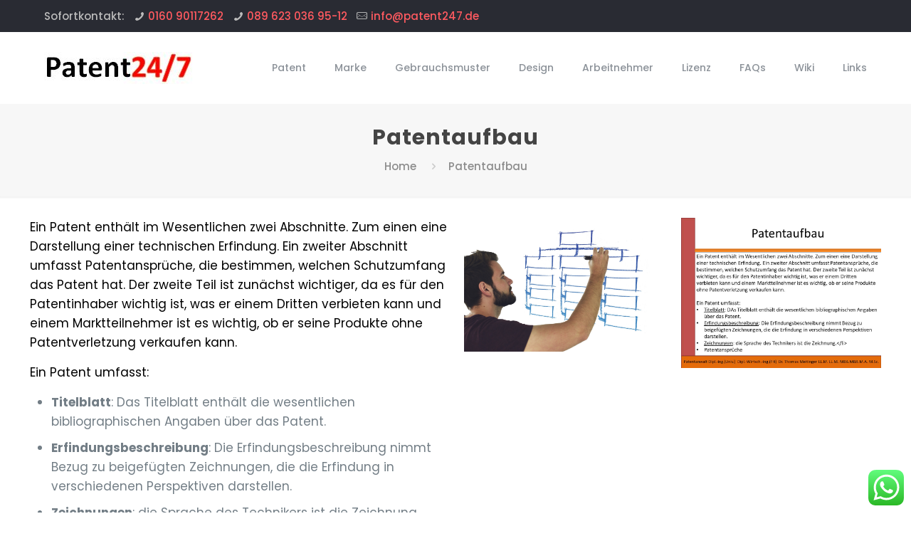

--- FILE ---
content_type: text/html; charset=UTF-8
request_url: https://patent247.de/patentaufbau-2/
body_size: 32529
content:
<!DOCTYPE html>
<html lang="de" class="no-js " itemscope itemtype="https://schema.org/WebPage" >

<head>

<meta charset="UTF-8" />
<link rel="alternate" hreflang="de-DE" href="https://patent247.de/patentaufbau-2/"/>
<title>Patentaufbau &#8211; Patent24/7</title>
<meta name='robots' content='max-image-preview:large' />
<meta name="format-detection" content="telephone=no">
<meta name="viewport" content="width=device-width, initial-scale=1, maximum-scale=1" />
<link rel="shortcut icon" href="https://patent247.de/wp-content/uploads/2019/12/logo_klein_rot.jpg" type="image/x-icon" />
<link rel="apple-touch-icon" href="https://patent247.de/wp-content/uploads/2019/12/logo_klein_rot.jpg" />
<meta name="theme-color" content="#ffffff" media="(prefers-color-scheme: light)">
<meta name="theme-color" content="#ffffff" media="(prefers-color-scheme: dark)">
<link rel='dns-prefetch' href='//fonts.googleapis.com' />
<link rel='dns-prefetch' href='//s.w.org' />
<link rel="alternate" type="application/rss+xml" title="Patent24/7 &raquo; Feed" href="https://patent247.de/feed/" />
<link rel="alternate" type="application/rss+xml" title="Patent24/7 &raquo; Kommentar-Feed" href="https://patent247.de/comments/feed/" />
		<!-- This site uses the Google Analytics by MonsterInsights plugin v8.10.0 - Using Analytics tracking - https://www.monsterinsights.com/ -->
							<script
				src="//www.googletagmanager.com/gtag/js?id=UA-162012366-1"  data-cfasync="false" data-wpfc-render="false" type="text/javascript" async></script>
			<script data-cfasync="false" data-wpfc-render="false" type="text/javascript">
				var mi_version = '8.10.0';
				var mi_track_user = true;
				var mi_no_track_reason = '';
				
								var disableStrs = [
															'ga-disable-UA-162012366-1',
									];

				/* Function to detect opted out users */
				function __gtagTrackerIsOptedOut() {
					for (var index = 0; index < disableStrs.length; index++) {
						if (document.cookie.indexOf(disableStrs[index] + '=true') > -1) {
							return true;
						}
					}

					return false;
				}

				/* Disable tracking if the opt-out cookie exists. */
				if (__gtagTrackerIsOptedOut()) {
					for (var index = 0; index < disableStrs.length; index++) {
						window[disableStrs[index]] = true;
					}
				}

				/* Opt-out function */
				function __gtagTrackerOptout() {
					for (var index = 0; index < disableStrs.length; index++) {
						document.cookie = disableStrs[index] + '=true; expires=Thu, 31 Dec 2099 23:59:59 UTC; path=/';
						window[disableStrs[index]] = true;
					}
				}

				if ('undefined' === typeof gaOptout) {
					function gaOptout() {
						__gtagTrackerOptout();
					}
				}
								window.dataLayer = window.dataLayer || [];

				window.MonsterInsightsDualTracker = {
					helpers: {},
					trackers: {},
				};
				if (mi_track_user) {
					function __gtagDataLayer() {
						dataLayer.push(arguments);
					}

					function __gtagTracker(type, name, parameters) {
						if (!parameters) {
							parameters = {};
						}

						if (parameters.send_to) {
							__gtagDataLayer.apply(null, arguments);
							return;
						}

						if (type === 'event') {
							
														parameters.send_to = monsterinsights_frontend.ua;
							__gtagDataLayer(type, name, parameters);
													} else {
							__gtagDataLayer.apply(null, arguments);
						}
					}

					__gtagTracker('js', new Date());
					__gtagTracker('set', {
						'developer_id.dZGIzZG': true,
											});
															__gtagTracker('config', 'UA-162012366-1', {"forceSSL":"true","link_attribution":"true"} );
										window.gtag = __gtagTracker;										(function () {
						/* https://developers.google.com/analytics/devguides/collection/analyticsjs/ */
						/* ga and __gaTracker compatibility shim. */
						var noopfn = function () {
							return null;
						};
						var newtracker = function () {
							return new Tracker();
						};
						var Tracker = function () {
							return null;
						};
						var p = Tracker.prototype;
						p.get = noopfn;
						p.set = noopfn;
						p.send = function () {
							var args = Array.prototype.slice.call(arguments);
							args.unshift('send');
							__gaTracker.apply(null, args);
						};
						var __gaTracker = function () {
							var len = arguments.length;
							if (len === 0) {
								return;
							}
							var f = arguments[len - 1];
							if (typeof f !== 'object' || f === null || typeof f.hitCallback !== 'function') {
								if ('send' === arguments[0]) {
									var hitConverted, hitObject = false, action;
									if ('event' === arguments[1]) {
										if ('undefined' !== typeof arguments[3]) {
											hitObject = {
												'eventAction': arguments[3],
												'eventCategory': arguments[2],
												'eventLabel': arguments[4],
												'value': arguments[5] ? arguments[5] : 1,
											}
										}
									}
									if ('pageview' === arguments[1]) {
										if ('undefined' !== typeof arguments[2]) {
											hitObject = {
												'eventAction': 'page_view',
												'page_path': arguments[2],
											}
										}
									}
									if (typeof arguments[2] === 'object') {
										hitObject = arguments[2];
									}
									if (typeof arguments[5] === 'object') {
										Object.assign(hitObject, arguments[5]);
									}
									if ('undefined' !== typeof arguments[1].hitType) {
										hitObject = arguments[1];
										if ('pageview' === hitObject.hitType) {
											hitObject.eventAction = 'page_view';
										}
									}
									if (hitObject) {
										action = 'timing' === arguments[1].hitType ? 'timing_complete' : hitObject.eventAction;
										hitConverted = mapArgs(hitObject);
										__gtagTracker('event', action, hitConverted);
									}
								}
								return;
							}

							function mapArgs(args) {
								var arg, hit = {};
								var gaMap = {
									'eventCategory': 'event_category',
									'eventAction': 'event_action',
									'eventLabel': 'event_label',
									'eventValue': 'event_value',
									'nonInteraction': 'non_interaction',
									'timingCategory': 'event_category',
									'timingVar': 'name',
									'timingValue': 'value',
									'timingLabel': 'event_label',
									'page': 'page_path',
									'location': 'page_location',
									'title': 'page_title',
								};
								for (arg in args) {
																		if (!(!args.hasOwnProperty(arg) || !gaMap.hasOwnProperty(arg))) {
										hit[gaMap[arg]] = args[arg];
									} else {
										hit[arg] = args[arg];
									}
								}
								return hit;
							}

							try {
								f.hitCallback();
							} catch (ex) {
							}
						};
						__gaTracker.create = newtracker;
						__gaTracker.getByName = newtracker;
						__gaTracker.getAll = function () {
							return [];
						};
						__gaTracker.remove = noopfn;
						__gaTracker.loaded = true;
						window['__gaTracker'] = __gaTracker;
					})();
									} else {
										console.log("");
					(function () {
						function __gtagTracker() {
							return null;
						}

						window['__gtagTracker'] = __gtagTracker;
						window['gtag'] = __gtagTracker;
					})();
									}
			</script>
				<!-- / Google Analytics by MonsterInsights -->
				<script type="text/javascript">
			window._wpemojiSettings = {"baseUrl":"https:\/\/s.w.org\/images\/core\/emoji\/13.1.0\/72x72\/","ext":".png","svgUrl":"https:\/\/s.w.org\/images\/core\/emoji\/13.1.0\/svg\/","svgExt":".svg","source":{"concatemoji":"https:\/\/patent247.de\/wp-includes\/js\/wp-emoji-release.min.js?ver=5.8.12"}};
			!function(e,a,t){var n,r,o,i=a.createElement("canvas"),p=i.getContext&&i.getContext("2d");function s(e,t){var a=String.fromCharCode;p.clearRect(0,0,i.width,i.height),p.fillText(a.apply(this,e),0,0);e=i.toDataURL();return p.clearRect(0,0,i.width,i.height),p.fillText(a.apply(this,t),0,0),e===i.toDataURL()}function c(e){var t=a.createElement("script");t.src=e,t.defer=t.type="text/javascript",a.getElementsByTagName("head")[0].appendChild(t)}for(o=Array("flag","emoji"),t.supports={everything:!0,everythingExceptFlag:!0},r=0;r<o.length;r++)t.supports[o[r]]=function(e){if(!p||!p.fillText)return!1;switch(p.textBaseline="top",p.font="600 32px Arial",e){case"flag":return s([127987,65039,8205,9895,65039],[127987,65039,8203,9895,65039])?!1:!s([55356,56826,55356,56819],[55356,56826,8203,55356,56819])&&!s([55356,57332,56128,56423,56128,56418,56128,56421,56128,56430,56128,56423,56128,56447],[55356,57332,8203,56128,56423,8203,56128,56418,8203,56128,56421,8203,56128,56430,8203,56128,56423,8203,56128,56447]);case"emoji":return!s([10084,65039,8205,55357,56613],[10084,65039,8203,55357,56613])}return!1}(o[r]),t.supports.everything=t.supports.everything&&t.supports[o[r]],"flag"!==o[r]&&(t.supports.everythingExceptFlag=t.supports.everythingExceptFlag&&t.supports[o[r]]);t.supports.everythingExceptFlag=t.supports.everythingExceptFlag&&!t.supports.flag,t.DOMReady=!1,t.readyCallback=function(){t.DOMReady=!0},t.supports.everything||(n=function(){t.readyCallback()},a.addEventListener?(a.addEventListener("DOMContentLoaded",n,!1),e.addEventListener("load",n,!1)):(e.attachEvent("onload",n),a.attachEvent("onreadystatechange",function(){"complete"===a.readyState&&t.readyCallback()})),(n=t.source||{}).concatemoji?c(n.concatemoji):n.wpemoji&&n.twemoji&&(c(n.twemoji),c(n.wpemoji)))}(window,document,window._wpemojiSettings);
		</script>
		<style type="text/css">
img.wp-smiley,
img.emoji {
	display: inline !important;
	border: none !important;
	box-shadow: none !important;
	height: 1em !important;
	width: 1em !important;
	margin: 0 .07em !important;
	vertical-align: -0.1em !important;
	background: none !important;
	padding: 0 !important;
}
</style>
	<link rel='stylesheet' id='sdm-styles-css'  href='https://patent247.de/wp-content/plugins/simple-download-monitor/css/sdm_wp_styles.css?ver=5.8.12' type='text/css' media='all' />
<link rel='stylesheet' id='wp-block-library-css'  href='https://patent247.de/wp-includes/css/dist/block-library/style.min.css?ver=5.8.12' type='text/css' media='all' />
<link rel='stylesheet' id='contact-form-7-css'  href='https://patent247.de/wp-content/plugins/contact-form-7/includes/css/styles.css?ver=5.5.6' type='text/css' media='all' />
<link rel='stylesheet' id='rs-plugin-settings-css'  href='https://patent247.de/wp-content/plugins/revslider/public/assets/css/rs6.css?ver=6.1.5' type='text/css' media='all' />
<style id='rs-plugin-settings-inline-css' type='text/css'>
#rs-demo-id {}
</style>
<link rel='stylesheet' id='mfn-be-css'  href='https://patent247.de/wp-content/themes/betheme/css/be.css?ver=26.3.1' type='text/css' media='all' />
<link rel='stylesheet' id='mfn-animations-css'  href='https://patent247.de/wp-content/themes/betheme/assets/animations/animations.min.css?ver=26.3.1' type='text/css' media='all' />
<link rel='stylesheet' id='mfn-font-awesome-css'  href='https://patent247.de/wp-content/themes/betheme/fonts/fontawesome/fontawesome.css?ver=26.3.1' type='text/css' media='all' />
<link rel='stylesheet' id='mfn-jplayer-css'  href='https://patent247.de/wp-content/themes/betheme/assets/jplayer/css/jplayer.blue.monday.min.css?ver=26.3.1' type='text/css' media='all' />
<link rel='stylesheet' id='mfn-responsive-css'  href='https://patent247.de/wp-content/themes/betheme/css/responsive.css?ver=26.3.1' type='text/css' media='all' />
<link rel='stylesheet' id='mfn-fonts-css'  href='https://fonts.googleapis.com/css?family=Poppins%3A1%2C300%2C400%2C400italic%2C500%2C700%2C700italic&#038;display=swap&#038;ver=5.8.12' type='text/css' media='all' />
<style id='mfn-dynamic-inline-css' type='text/css'>
html{background-color:#ffffff}#Wrapper,#Content,.mfn-popup .mfn-popup-content,.mfn-off-canvas-sidebar .mfn-off-canvas-content-wrapper,.mfn-cart-holder,.mfn-header-login,#Top_bar .search_wrapper,#Top_bar .top_bar_right .mfn-live-search-box,.column_livesearch .mfn-live-search-wrapper,.column_livesearch .mfn-live-search-box{background-color:#ffffff}body:not(.template-slider) #Header{min-height:0px}body.header-below:not(.template-slider) #Header{padding-top:0px}#Footer .widgets_wrapper{padding:100px 0}body,button,span.date_label,.timeline_items li h3 span,input[type="submit"],input[type="reset"],input[type="button"],input[type="date"],input[type="text"],input[type="password"],input[type="tel"],input[type="email"],textarea,select,.offer_li .title h3{font-family:"Poppins",-apple-system,BlinkMacSystemFont,"Segoe UI",Roboto,Oxygen-Sans,Ubuntu,Cantarell,"Helvetica Neue",sans-serif}#menu > ul > li > a,a.action_button,#overlay-menu ul li a{font-family:"Poppins",-apple-system,BlinkMacSystemFont,"Segoe UI",Roboto,Oxygen-Sans,Ubuntu,Cantarell,"Helvetica Neue",sans-serif}#Subheader .title{font-family:"Poppins",-apple-system,BlinkMacSystemFont,"Segoe UI",Roboto,Oxygen-Sans,Ubuntu,Cantarell,"Helvetica Neue",sans-serif}h1,h2,h3,h4,.text-logo #logo{font-family:"Poppins",-apple-system,BlinkMacSystemFont,"Segoe UI",Roboto,Oxygen-Sans,Ubuntu,Cantarell,"Helvetica Neue",sans-serif}h5,h6{font-family:"Poppins",-apple-system,BlinkMacSystemFont,"Segoe UI",Roboto,Oxygen-Sans,Ubuntu,Cantarell,"Helvetica Neue",sans-serif}blockquote{font-family:"Poppins",-apple-system,BlinkMacSystemFont,"Segoe UI",Roboto,Oxygen-Sans,Ubuntu,Cantarell,"Helvetica Neue",sans-serif}.chart_box .chart .num,.counter .desc_wrapper .number-wrapper,.how_it_works .image .number,.pricing-box .plan-header .price,.quick_fact .number-wrapper,.woocommerce .product div.entry-summary .price{font-family:"Poppins",-apple-system,BlinkMacSystemFont,"Segoe UI",Roboto,Oxygen-Sans,Ubuntu,Cantarell,"Helvetica Neue",sans-serif}body{font-size:15px;line-height:25px;font-weight:500;letter-spacing:0px}.big{font-size:16px;line-height:28px;font-weight:400;letter-spacing:0px}#menu > ul > li > a,a.action_button,#overlay-menu ul li a{font-size:14px;font-weight:500;letter-spacing:0px}#overlay-menu ul li a{line-height:21px}#Subheader .title{font-size:30px;line-height:35px;font-weight:600;letter-spacing:1px}h1,.text-logo #logo{font-size:45px;line-height:55px;font-weight:600;letter-spacing:0px}h2{font-size:35px;line-height:45px;font-weight:600;letter-spacing:0px}h3,.woocommerce ul.products li.product h3,.woocommerce #customer_login h2{font-size:25px;line-height:35px;font-weight:300;letter-spacing:0px}h4,.woocommerce .woocommerce-order-details__title,.woocommerce .wc-bacs-bank-details-heading,.woocommerce .woocommerce-customer-details h2{font-size:21px;line-height:25px;font-weight:600;letter-spacing:0px}h5{font-size:17px;line-height:27px;font-weight:400;letter-spacing:0px}h6{font-size:15px;line-height:25px;font-weight:600;letter-spacing:0px}#Intro .intro-title{font-size:70px;line-height:70px;font-weight:400;letter-spacing:0px}@media only screen and (min-width:768px) and (max-width:959px){body{font-size:13px;line-height:21px;font-weight:500;letter-spacing:0px}.big{font-size:14px;line-height:24px;font-weight:400;letter-spacing:0px}#menu > ul > li > a,a.action_button,#overlay-menu ul li a{font-size:13px;font-weight:500;letter-spacing:0px}#overlay-menu ul li a{line-height:19.5px}#Subheader .title{font-size:26px;line-height:30px;font-weight:600;letter-spacing:1px}h1,.text-logo #logo{font-size:38px;line-height:47px;font-weight:600;letter-spacing:0px}h2{font-size:30px;line-height:38px;font-weight:600;letter-spacing:0px}h3,.woocommerce ul.products li.product h3,.woocommerce #customer_login h2{font-size:21px;line-height:30px;font-weight:300;letter-spacing:0px}h4,.woocommerce .woocommerce-order-details__title,.woocommerce .wc-bacs-bank-details-heading,.woocommerce .woocommerce-customer-details h2{font-size:18px;line-height:21px;font-weight:600;letter-spacing:0px}h5{font-size:14px;line-height:23px;font-weight:400;letter-spacing:0px}h6{font-size:13px;line-height:21px;font-weight:600;letter-spacing:0px}#Intro .intro-title{font-size:60px;line-height:60px;font-weight:400;letter-spacing:0px}blockquote{font-size:15px}.chart_box .chart .num{font-size:45px;line-height:45px}.counter .desc_wrapper .number-wrapper{font-size:45px;line-height:45px}.counter .desc_wrapper .title{font-size:14px;line-height:18px}.faq .question .title{font-size:14px}.fancy_heading .title{font-size:38px;line-height:38px}.offer .offer_li .desc_wrapper .title h3{font-size:32px;line-height:32px}.offer_thumb_ul li.offer_thumb_li .desc_wrapper .title h3{font-size:32px;line-height:32px}.pricing-box .plan-header h2{font-size:27px;line-height:27px}.pricing-box .plan-header .price > span{font-size:40px;line-height:40px}.pricing-box .plan-header .price sup.currency{font-size:18px;line-height:18px}.pricing-box .plan-header .price sup.period{font-size:14px;line-height:14px}.quick_fact .number{font-size:80px;line-height:80px}.trailer_box .desc h2{font-size:27px;line-height:27px}.widget > h3{font-size:17px;line-height:20px}}@media only screen and (min-width:480px) and (max-width:767px){body{font-size:13px;line-height:19px;font-weight:500;letter-spacing:0px}.big{font-size:13px;line-height:21px;font-weight:400;letter-spacing:0px}#menu > ul > li > a,a.action_button,#overlay-menu ul li a{font-size:13px;font-weight:500;letter-spacing:0px}#overlay-menu ul li a{line-height:19.5px}#Subheader .title{font-size:23px;line-height:26px;font-weight:600;letter-spacing:1px}h1,.text-logo #logo{font-size:34px;line-height:41px;font-weight:600;letter-spacing:0px}h2{font-size:26px;line-height:34px;font-weight:600;letter-spacing:0px}h3,.woocommerce ul.products li.product h3,.woocommerce #customer_login h2{font-size:19px;line-height:26px;font-weight:300;letter-spacing:0px}h4,.woocommerce .woocommerce-order-details__title,.woocommerce .wc-bacs-bank-details-heading,.woocommerce .woocommerce-customer-details h2{font-size:16px;line-height:19px;font-weight:600;letter-spacing:0px}h5{font-size:13px;line-height:20px;font-weight:400;letter-spacing:0px}h6{font-size:13px;line-height:19px;font-weight:600;letter-spacing:0px}#Intro .intro-title{font-size:53px;line-height:53px;font-weight:400;letter-spacing:0px}blockquote{font-size:14px}.chart_box .chart .num{font-size:40px;line-height:40px}.counter .desc_wrapper .number-wrapper{font-size:40px;line-height:40px}.counter .desc_wrapper .title{font-size:13px;line-height:16px}.faq .question .title{font-size:13px}.fancy_heading .title{font-size:34px;line-height:34px}.offer .offer_li .desc_wrapper .title h3{font-size:28px;line-height:28px}.offer_thumb_ul li.offer_thumb_li .desc_wrapper .title h3{font-size:28px;line-height:28px}.pricing-box .plan-header h2{font-size:24px;line-height:24px}.pricing-box .plan-header .price > span{font-size:34px;line-height:34px}.pricing-box .plan-header .price sup.currency{font-size:16px;line-height:16px}.pricing-box .plan-header .price sup.period{font-size:13px;line-height:13px}.quick_fact .number{font-size:70px;line-height:70px}.trailer_box .desc h2{font-size:24px;line-height:24px}.widget > h3{font-size:16px;line-height:19px}}@media only screen and (max-width:479px){body{font-size:13px;line-height:19px;font-weight:500;letter-spacing:0px}.big{font-size:13px;line-height:19px;font-weight:400;letter-spacing:0px}#menu > ul > li > a,a.action_button,#overlay-menu ul li a{font-size:13px;font-weight:500;letter-spacing:0px}#overlay-menu ul li a{line-height:19.5px}#Subheader .title{font-size:18px;line-height:21px;font-weight:600;letter-spacing:1px}h1,.text-logo #logo{font-size:27px;line-height:33px;font-weight:600;letter-spacing:0px}h2{font-size:21px;line-height:27px;font-weight:600;letter-spacing:0px}h3,.woocommerce ul.products li.product h3,.woocommerce #customer_login h2{font-size:15px;line-height:21px;font-weight:300;letter-spacing:0px}h4,.woocommerce .woocommerce-order-details__title,.woocommerce .wc-bacs-bank-details-heading,.woocommerce .woocommerce-customer-details h2{font-size:13px;line-height:19px;font-weight:600;letter-spacing:0px}h5{font-size:13px;line-height:19px;font-weight:400;letter-spacing:0px}h6{font-size:13px;line-height:19px;font-weight:600;letter-spacing:0px}#Intro .intro-title{font-size:42px;line-height:42px;font-weight:400;letter-spacing:0px}blockquote{font-size:13px}.chart_box .chart .num{font-size:35px;line-height:35px}.counter .desc_wrapper .number-wrapper{font-size:35px;line-height:35px}.counter .desc_wrapper .title{font-size:13px;line-height:26px}.faq .question .title{font-size:13px}.fancy_heading .title{font-size:30px;line-height:30px}.offer .offer_li .desc_wrapper .title h3{font-size:26px;line-height:26px}.offer_thumb_ul li.offer_thumb_li .desc_wrapper .title h3{font-size:26px;line-height:26px}.pricing-box .plan-header h2{font-size:21px;line-height:21px}.pricing-box .plan-header .price > span{font-size:32px;line-height:32px}.pricing-box .plan-header .price sup.currency{font-size:14px;line-height:14px}.pricing-box .plan-header .price sup.period{font-size:13px;line-height:13px}.quick_fact .number{font-size:60px;line-height:60px}.trailer_box .desc h2{font-size:21px;line-height:21px}.widget > h3{font-size:15px;line-height:18px}}.with_aside .sidebar.columns{width:23%}.with_aside .sections_group{width:77%}.aside_both .sidebar.columns{width:18%}.aside_both .sidebar.sidebar-1{margin-left:-82%}.aside_both .sections_group{width:64%;margin-left:18%}@media only screen and (min-width:1240px){#Wrapper,.with_aside .content_wrapper{max-width:1240px}.section_wrapper,.container{max-width:1220px}.layout-boxed.header-boxed #Top_bar.is-sticky{max-width:1240px}}@media only screen and (max-width:767px){.section_wrapper,.container,.four.columns .widget-area{max-width:550px !important}}.button-default .button,.button-flat .button,.button-round .button{background-color:#3c4551;color:#ffffff}.button-stroke .button{border-color:#3c4551;color:#ffffff}.button-stroke .button:hover{background-color:#3c4551;color:#fff}.button-default .button_theme,.button-default button,.button-default input[type="button"],.button-default input[type="reset"],.button-default input[type="submit"],.button-flat .button_theme,.button-flat button,.button-flat input[type="button"],.button-flat input[type="reset"],.button-flat input[type="submit"],.button-round .button_theme,.button-round button,.button-round input[type="button"],.button-round input[type="reset"],.button-round input[type="submit"],.woocommerce #respond input#submit,.woocommerce a.button:not(.default),.woocommerce button.button,.woocommerce input.button,.woocommerce #respond input#submit:hover,.woocommerce a.button:hover,.woocommerce button.button:hover,.woocommerce input.button:hover{color:#ffffff}.button-stroke .button_theme:hover,.button-stroke button:hover,.button-stroke input[type="submit"]:hover,.button-stroke input[type="reset"]:hover,.button-stroke input[type="button"]:hover,.button-stroke .woocommerce #respond input#submit:hover,.button-stroke .woocommerce a.button:not(.default):hover,.button-stroke .woocommerce button.button:hover,.button-stroke.woocommerce input.button:hover{color:#ffffff !important}.button-stroke .button_theme:hover .button_icon i{color:#ffffff !important}.woocommerce .button-default .single_add_to_cart_button,.woocommerce .button-flat .single_add_to_cart_button,.button-round .single_add_to_cart_button,.woocommerce .button-default .woocommerce .button:disabled,.woocommerce .button-flat .woocommerce .button:disabled,.woocommerce .button-round .woocommerce .button:disabled,.woocommerce .button-default .woocommerce .button.alt .button-flat .woocommerce .button.alt,.woocommerce .button-round .woocommerce .button.alt{color:#ffffff}.action_button,.action_button:hover{background-color:#f7f7f7;color:#747474}.button-stroke a.action_button{border-color:#f7f7f7}.button-stroke a.action_button:hover{background-color:#f7f7f7!important}.footer_button{color:#65666C!important;background-color:transparent;box-shadow:none!important}.footer_button:after{display:none!important}.button-custom .button,.button-custom .action_button,.button-custom .footer_button,.button-custom button,.button-custom button.button,.button-custom input[type="button"],.button-custom input[type="reset"],.button-custom input[type="submit"],.button-custom .woocommerce #respond input#submit,.button-custom .woocommerce a.button,.button-custom .woocommerce button.button,.button-custom .woocommerce input.button{font-family:Arial;font-size:14px;line-height:14px;font-weight:400;letter-spacing:0px;padding:12px 20px 12px 20px;border-width:0px;border-radius:0px}.button-custom .button{color:#626262;background-color:#dbdddf;border-color:transparent}.button-custom .button:hover{color:#626262;background-color:#d3d3d3;border-color:transparent}.button-custom .button_theme,.button-custom button,.button-custom input[type="button"],.button-custom input[type="reset"],.button-custom input[type="submit"],.button-custom .woocommerce #respond input#submit,.button-custom .woocommerce a.button:not(.default),.button-custom .woocommerce button.button,.button-custom .woocommerce input.button{color:#ffffff;background-color:#0095eb;border-color:transparent}.button-custom .button_theme:hover,.button-custom button:hover,.button-custom input[type="button"]:hover,.button-custom input[type="reset"]:hover,.button-custom input[type="submit"]:hover,.button-custom .woocommerce #respond input#submit:hover,.button-custom .woocommerce a.button:not(.default):hover,.button-custom .woocommerce button.button:hover,.button-custom .woocommerce input.button:hover{color:#ffffff;background-color:#007cc3;border-color:transparent}.button-custom .action_button{color:#626262;background-color:#dbdddf;border-color:transparent}.button-custom .action_button:hover{color:#626262;background-color:#d3d3d3;border-color:transparent}.button-custom.woocommerce #Content .single_add_to_cart_button,.button-custom.woocommerce #Content .button:disabled,.button-custom.woocommerce #Content .button.alt{line-height:14px;padding:12px 20px 12px 20px;color:#ffffff;background-color:#0095eb}.button-custom.woocommerce #Content .single_add_to_cart_button:hover,.button-custom.woocommerce #Content .button:disabled:hover,.button-custom.woocommerce #Content .button.alt:hover{color:#ffffff;background-color:#007cc3}#Top_bar #logo,.header-fixed #Top_bar #logo,.header-plain #Top_bar #logo,.header-transparent #Top_bar #logo{height:60px;line-height:60px;padding:20px 0}.logo-overflow #Top_bar:not(.is-sticky) .logo{height:100px}#Top_bar .menu > li > a{padding:20px 0}.menu-highlight:not(.header-creative) #Top_bar .menu > li > a{margin:25px 0}.header-plain:not(.menu-highlight) #Top_bar .menu > li > a span:not(.description){line-height:100px}.header-fixed #Top_bar .menu > li > a{padding:35px 0}@media only screen and (max-width:767px){.mobile-header-mini #Top_bar #logo{height:50px!important;line-height:50px!important;margin:5px 0}}#Top_bar #logo img.svg{width:100px}.image_frame,.wp-caption{border-width:0px}.alert{border-radius:0px}#Top_bar .top_bar_right .top-bar-right-input input{width:200px}.mfn-live-search-box .mfn-live-search-list{max-height:300px}#Side_slide{right:-250px;width:250px}#Side_slide.left{left:-250px}.blog-teaser li .desc-wrapper .desc{background-position-y:-1px}@media only screen and ( max-width:767px ){}@media only screen and (min-width:1240px){body:not(.header-simple) #Top_bar #menu{display:block!important}.tr-menu #Top_bar #menu{background:none!important}#Top_bar .menu > li > ul.mfn-megamenu > li{float:left}#Top_bar .menu > li > ul.mfn-megamenu > li.mfn-megamenu-cols-1{width:100%}#Top_bar .menu > li > ul.mfn-megamenu > li.mfn-megamenu-cols-2{width:50%}#Top_bar .menu > li > ul.mfn-megamenu > li.mfn-megamenu-cols-3{width:33.33%}#Top_bar .menu > li > ul.mfn-megamenu > li.mfn-megamenu-cols-4{width:25%}#Top_bar .menu > li > ul.mfn-megamenu > li.mfn-megamenu-cols-5{width:20%}#Top_bar .menu > li > ul.mfn-megamenu > li.mfn-megamenu-cols-6{width:16.66%}#Top_bar .menu > li > ul.mfn-megamenu > li > ul{display:block!important;position:inherit;left:auto;top:auto;border-width:0 1px 0 0}#Top_bar .menu > li > ul.mfn-megamenu > li:last-child > ul{border:0}#Top_bar .menu > li > ul.mfn-megamenu > li > ul li{width:auto}#Top_bar .menu > li > ul.mfn-megamenu a.mfn-megamenu-title{text-transform:uppercase;font-weight:400;background:none}#Top_bar .menu > li > ul.mfn-megamenu a .menu-arrow{display:none}.menuo-right #Top_bar .menu > li > ul.mfn-megamenu{left:0;width:98%!important;margin:0 1%;padding:20px 0}.menuo-right #Top_bar .menu > li > ul.mfn-megamenu-bg{box-sizing:border-box}#Top_bar .menu > li > ul.mfn-megamenu-bg{padding:20px 166px 20px 20px;background-repeat:no-repeat;background-position:right bottom}.rtl #Top_bar .menu > li > ul.mfn-megamenu-bg{padding-left:166px;padding-right:20px;background-position:left bottom}#Top_bar .menu > li > ul.mfn-megamenu-bg > li{background:none}#Top_bar .menu > li > ul.mfn-megamenu-bg > li a{border:none}#Top_bar .menu > li > ul.mfn-megamenu-bg > li > ul{background:none!important;-webkit-box-shadow:0 0 0 0;-moz-box-shadow:0 0 0 0;box-shadow:0 0 0 0}.mm-vertical #Top_bar .container{position:relative}.mm-vertical #Top_bar .top_bar_left{position:static}.mm-vertical #Top_bar .menu > li ul{box-shadow:0 0 0 0 transparent!important;background-image:none}.mm-vertical #Top_bar .menu > li > ul.mfn-megamenu{padding:20px 0}.mm-vertical.header-plain #Top_bar .menu > li > ul.mfn-megamenu{width:100%!important;margin:0}.mm-vertical #Top_bar .menu > li > ul.mfn-megamenu > li{display:table-cell;float:none!important;width:10%;padding:0 15px;border-right:1px solid rgba(0,0,0,0.05)}.mm-vertical #Top_bar .menu > li > ul.mfn-megamenu > li:last-child{border-right-width:0}.mm-vertical #Top_bar .menu > li > ul.mfn-megamenu > li.hide-border{border-right-width:0}.mm-vertical #Top_bar .menu > li > ul.mfn-megamenu > li a{border-bottom-width:0;padding:9px 15px;line-height:120%}.mm-vertical #Top_bar .menu > li > ul.mfn-megamenu a.mfn-megamenu-title{font-weight:700}.rtl .mm-vertical #Top_bar .menu > li > ul.mfn-megamenu > li:first-child{border-right-width:0}.rtl .mm-vertical #Top_bar .menu > li > ul.mfn-megamenu > li:last-child{border-right-width:1px}body.header-shop #Top_bar #menu{display:flex!important}.header-shop #Top_bar.is-sticky .top_bar_row_second{display:none}.header-plain:not(.menuo-right) #Header .top_bar_left{width:auto!important}.header-stack.header-center #Top_bar #menu{display:inline-block!important}.header-simple #Top_bar #menu{display:none;height:auto;width:300px;bottom:auto;top:100%;right:1px;position:absolute;margin:0}.header-simple #Header a.responsive-menu-toggle{display:block;right:10px}.header-simple #Top_bar #menu > ul{width:100%;float:left}.header-simple #Top_bar #menu ul li{width:100%;padding-bottom:0;border-right:0;position:relative}.header-simple #Top_bar #menu ul li a{padding:0 20px;margin:0;display:block;height:auto;line-height:normal;border:none}.header-simple #Top_bar #menu ul li a:not(.menu-toggle):after{display:none}.header-simple #Top_bar #menu ul li a span{border:none;line-height:44px;display:inline;padding:0}.header-simple #Top_bar #menu ul li.submenu .menu-toggle{display:block;position:absolute;right:0;top:0;width:44px;height:44px;line-height:44px;font-size:30px;font-weight:300;text-align:center;cursor:pointer;color:#444;opacity:0.33;transform:unset}.header-simple #Top_bar #menu ul li.submenu .menu-toggle:after{content:"+";position:static}.header-simple #Top_bar #menu ul li.hover > .menu-toggle:after{content:"-"}.header-simple #Top_bar #menu ul li.hover a{border-bottom:0}.header-simple #Top_bar #menu ul.mfn-megamenu li .menu-toggle{display:none}.header-simple #Top_bar #menu ul li ul{position:relative!important;left:0!important;top:0;padding:0;margin:0!important;width:auto!important;background-image:none}.header-simple #Top_bar #menu ul li ul li{width:100%!important;display:block;padding:0}.header-simple #Top_bar #menu ul li ul li a{padding:0 20px 0 30px}.header-simple #Top_bar #menu ul li ul li a .menu-arrow{display:none}.header-simple #Top_bar #menu ul li ul li a span{padding:0}.header-simple #Top_bar #menu ul li ul li a span:after{display:none!important}.header-simple #Top_bar .menu > li > ul.mfn-megamenu a.mfn-megamenu-title{text-transform:uppercase;font-weight:400}.header-simple #Top_bar .menu > li > ul.mfn-megamenu > li > ul{display:block!important;position:inherit;left:auto;top:auto}.header-simple #Top_bar #menu ul li ul li ul{border-left:0!important;padding:0;top:0}.header-simple #Top_bar #menu ul li ul li ul li a{padding:0 20px 0 40px}.rtl.header-simple #Top_bar #menu{left:1px;right:auto}.rtl.header-simple #Top_bar a.responsive-menu-toggle{left:10px;right:auto}.rtl.header-simple #Top_bar #menu ul li.submenu .menu-toggle{left:0;right:auto}.rtl.header-simple #Top_bar #menu ul li ul{left:auto!important;right:0!important}.rtl.header-simple #Top_bar #menu ul li ul li a{padding:0 30px 0 20px}.rtl.header-simple #Top_bar #menu ul li ul li ul li a{padding:0 40px 0 20px}.menu-highlight #Top_bar .menu > li{margin:0 2px}.menu-highlight:not(.header-creative) #Top_bar .menu > li > a{padding:0;-webkit-border-radius:5px;border-radius:5px}.menu-highlight #Top_bar .menu > li > a:after{display:none}.menu-highlight #Top_bar .menu > li > a span:not(.description){line-height:50px}.menu-highlight #Top_bar .menu > li > a span.description{display:none}.menu-highlight.header-stack #Top_bar .menu > li > a{margin:10px 0!important}.menu-highlight.header-stack #Top_bar .menu > li > a span:not(.description){line-height:40px}.menu-highlight.header-simple #Top_bar #menu ul li,.menu-highlight.header-creative #Top_bar #menu ul li{margin:0}.menu-highlight.header-simple #Top_bar #menu ul li > a,.menu-highlight.header-creative #Top_bar #menu ul li > a{-webkit-border-radius:0;border-radius:0}.menu-highlight:not(.header-fixed):not(.header-simple) #Top_bar.is-sticky .menu > li > a{margin:10px 0!important;padding:5px 0!important}.menu-highlight:not(.header-fixed):not(.header-simple) #Top_bar.is-sticky .menu > li > a span{line-height:30px!important}.header-modern.menu-highlight.menuo-right .menu_wrapper{margin-right:20px}.menu-line-below #Top_bar .menu > li > a:after{top:auto;bottom:-4px}.menu-line-below #Top_bar.is-sticky .menu > li > a:after{top:auto;bottom:-4px}.menu-line-below-80 #Top_bar:not(.is-sticky) .menu > li > a:after{height:4px;left:10%;top:50%;margin-top:20px;width:80%}.menu-line-below-80-1 #Top_bar:not(.is-sticky) .menu > li > a:after{height:1px;left:10%;top:50%;margin-top:20px;width:80%}.menu-link-color #Top_bar .menu > li > a:not(.menu-toggle):after{display:none!important}.menu-arrow-top #Top_bar .menu > li > a:after{background:none repeat scroll 0 0 rgba(0,0,0,0)!important;border-color:#ccc transparent transparent;border-style:solid;border-width:7px 7px 0;display:block;height:0;left:50%;margin-left:-7px;top:0!important;width:0}.menu-arrow-top #Top_bar.is-sticky .menu > li > a:after{top:0!important}.menu-arrow-bottom #Top_bar .menu > li > a:after{background:none!important;border-color:transparent transparent #ccc;border-style:solid;border-width:0 7px 7px;display:block;height:0;left:50%;margin-left:-7px;top:auto;bottom:0;width:0}.menu-arrow-bottom #Top_bar.is-sticky .menu > li > a:after{top:auto;bottom:0}.menuo-no-borders #Top_bar .menu > li > a span{border-width:0!important}.menuo-no-borders #Header_creative #Top_bar .menu > li > a span{border-bottom-width:0}.menuo-no-borders.header-plain #Top_bar a#header_cart,.menuo-no-borders.header-plain #Top_bar a#search_button,.menuo-no-borders.header-plain #Top_bar .wpml-languages,.menuo-no-borders.header-plain #Top_bar a.action_button{border-width:0}.menuo-right #Top_bar .menu_wrapper{float:right}.menuo-right.header-stack:not(.header-center) #Top_bar .menu_wrapper{margin-right:150px}body.header-creative{padding-left:50px}body.header-creative.header-open{padding-left:250px}body.error404,body.under-construction,body.template-blank,body.under-construction.header-rtl.header-creative.header-open{padding-left:0!important;padding-right:0!important}.header-creative.footer-fixed #Footer,.header-creative.footer-sliding #Footer,.header-creative.footer-stick #Footer.is-sticky{box-sizing:border-box;padding-left:50px}.header-open.footer-fixed #Footer,.header-open.footer-sliding #Footer,.header-creative.footer-stick #Footer.is-sticky{padding-left:250px}.header-rtl.header-creative.footer-fixed #Footer,.header-rtl.header-creative.footer-sliding #Footer,.header-rtl.header-creative.footer-stick #Footer.is-sticky{padding-left:0;padding-right:50px}.header-rtl.header-open.footer-fixed #Footer,.header-rtl.header-open.footer-sliding #Footer,.header-rtl.header-creative.footer-stick #Footer.is-sticky{padding-right:250px}#Header_creative{background-color:#fff;position:fixed;width:250px;height:100%;left:-200px;top:0;z-index:9002;-webkit-box-shadow:2px 0 4px 2px rgba(0,0,0,.15);box-shadow:2px 0 4px 2px rgba(0,0,0,.15)}#Header_creative .container{width:100%}#Header_creative .creative-wrapper{opacity:0;margin-right:50px}#Header_creative a.creative-menu-toggle{display:block;width:34px;height:34px;line-height:34px;font-size:22px;text-align:center;position:absolute;top:10px;right:8px;border-radius:3px}.admin-bar #Header_creative a.creative-menu-toggle{top:42px}#Header_creative #Top_bar{position:static;width:100%}#Header_creative #Top_bar .top_bar_left{width:100%!important;float:none}#Header_creative #Top_bar .logo{float:none;text-align:center;margin:15px 0}#Header_creative #Top_bar #menu{background-color:transparent}#Header_creative #Top_bar .menu_wrapper{float:none;margin:0 0 30px}#Header_creative #Top_bar .menu > li{width:100%;float:none;position:relative}#Header_creative #Top_bar .menu > li > a{padding:0;text-align:center}#Header_creative #Top_bar .menu > li > a:after{display:none}#Header_creative #Top_bar .menu > li > a span{border-right:0;border-bottom-width:1px;line-height:38px}#Header_creative #Top_bar .menu li ul{left:100%;right:auto;top:0;box-shadow:2px 2px 2px 0 rgba(0,0,0,0.03);-webkit-box-shadow:2px 2px 2px 0 rgba(0,0,0,0.03)}#Header_creative #Top_bar .menu > li > ul.mfn-megamenu{margin:0;width:700px!important}#Header_creative #Top_bar .menu > li > ul.mfn-megamenu > li > ul{left:0}#Header_creative #Top_bar .menu li ul li a{padding-top:9px;padding-bottom:8px}#Header_creative #Top_bar .menu li ul li ul{top:0}#Header_creative #Top_bar .menu > li > a span.description{display:block;font-size:13px;line-height:28px!important;clear:both}.menuo-arrows #Top_bar .menu > li.submenu > a > span:after{content:unset!important}#Header_creative #Top_bar .top_bar_right{width:100%!important;float:left;height:auto;margin-bottom:35px;text-align:center;padding:0 20px;top:0;-webkit-box-sizing:border-box;-moz-box-sizing:border-box;box-sizing:border-box}#Header_creative #Top_bar .top_bar_right:before{content:none}#Header_creative #Top_bar .top_bar_right .top_bar_right_wrapper{flex-wrap:wrap;justify-content:center}#Header_creative #Top_bar .top_bar_right .top-bar-right-icon,#Header_creative #Top_bar .top_bar_right .wpml-languages,#Header_creative #Top_bar .top_bar_right .top-bar-right-button,#Header_creative #Top_bar .top_bar_right .top-bar-right-input{min-height:30px;margin:5px}#Header_creative #Top_bar .search_wrapper{left:100%;top:auto}#Header_creative #Top_bar .banner_wrapper{display:block;text-align:center}#Header_creative #Top_bar .banner_wrapper img{max-width:100%;height:auto;display:inline-block}#Header_creative #Action_bar{display:none;position:absolute;bottom:0;top:auto;clear:both;padding:0 20px;box-sizing:border-box}#Header_creative #Action_bar .contact_details{width:100%;text-align:center;margin-bottom:20px}#Header_creative #Action_bar .contact_details li{padding:0}#Header_creative #Action_bar .social{float:none;text-align:center;padding:5px 0 15px}#Header_creative #Action_bar .social li{margin-bottom:2px}#Header_creative #Action_bar .social-menu{float:none;text-align:center}#Header_creative #Action_bar .social-menu li{border-color:rgba(0,0,0,.1)}#Header_creative .social li a{color:rgba(0,0,0,.5)}#Header_creative .social li a:hover{color:#000}#Header_creative .creative-social{position:absolute;bottom:10px;right:0;width:50px}#Header_creative .creative-social li{display:block;float:none;width:100%;text-align:center;margin-bottom:5px}.header-creative .fixed-nav.fixed-nav-prev{margin-left:50px}.header-creative.header-open .fixed-nav.fixed-nav-prev{margin-left:250px}.menuo-last #Header_creative #Top_bar .menu li.last ul{top:auto;bottom:0}.header-open #Header_creative{left:0}.header-open #Header_creative .creative-wrapper{opacity:1;margin:0!important}.header-open #Header_creative .creative-menu-toggle,.header-open #Header_creative .creative-social{display:none}.header-open #Header_creative #Action_bar{display:block}body.header-rtl.header-creative{padding-left:0;padding-right:50px}.header-rtl #Header_creative{left:auto;right:-200px}.header-rtl #Header_creative .creative-wrapper{margin-left:50px;margin-right:0}.header-rtl #Header_creative a.creative-menu-toggle{left:8px;right:auto}.header-rtl #Header_creative .creative-social{left:0;right:auto}.header-rtl #Footer #back_to_top.sticky{right:125px}.header-rtl #popup_contact{right:70px}.header-rtl #Header_creative #Top_bar .menu li ul{left:auto;right:100%}.header-rtl #Header_creative #Top_bar .search_wrapper{left:auto;right:100%}.header-rtl .fixed-nav.fixed-nav-prev{margin-left:0!important}.header-rtl .fixed-nav.fixed-nav-next{margin-right:50px}body.header-rtl.header-creative.header-open{padding-left:0;padding-right:250px!important}.header-rtl.header-open #Header_creative{left:auto;right:0}.header-rtl.header-open #Footer #back_to_top.sticky{right:325px}.header-rtl.header-open #popup_contact{right:270px}.header-rtl.header-open .fixed-nav.fixed-nav-next{margin-right:250px}#Header_creative.active{left:-1px}.header-rtl #Header_creative.active{left:auto;right:-1px}#Header_creative.active .creative-wrapper{opacity:1;margin:0}.header-creative .vc_row[data-vc-full-width]{padding-left:50px}.header-creative.header-open .vc_row[data-vc-full-width]{padding-left:250px}.header-open .vc_parallax .vc_parallax-inner{left:auto;width:calc(100% - 250px)}.header-open.header-rtl .vc_parallax .vc_parallax-inner{left:0;right:auto}#Header_creative.scroll{height:100%;overflow-y:auto}#Header_creative.scroll:not(.dropdown) .menu li ul{display:none!important}#Header_creative.scroll #Action_bar{position:static}#Header_creative.dropdown{outline:none}#Header_creative.dropdown #Top_bar .menu_wrapper{float:left;width:100%}#Header_creative.dropdown #Top_bar #menu ul li{position:relative;float:left}#Header_creative.dropdown #Top_bar #menu ul li a:not(.menu-toggle):after{display:none}#Header_creative.dropdown #Top_bar #menu ul li a span{line-height:38px;padding:0}#Header_creative.dropdown #Top_bar #menu ul li.submenu .menu-toggle{display:block;position:absolute;right:0;top:0;width:38px;height:38px;line-height:38px;font-size:26px;font-weight:300;text-align:center;cursor:pointer;color:#444;opacity:0.33;z-index:203}#Header_creative.dropdown #Top_bar #menu ul li.submenu .menu-toggle:after{content:"+";position:static}#Header_creative.dropdown #Top_bar #menu ul li.hover > .menu-toggle:after{content:"-"}#Header_creative.dropdown #Top_bar #menu ul.sub-menu li:not(:last-of-type) a{border-bottom:0}#Header_creative.dropdown #Top_bar #menu ul.mfn-megamenu li .menu-toggle{display:none}#Header_creative.dropdown #Top_bar #menu ul li ul{position:relative!important;left:0!important;top:0;padding:0;margin-left:0!important;width:auto!important;background-image:none}#Header_creative.dropdown #Top_bar #menu ul li ul li{width:100%!important}#Header_creative.dropdown #Top_bar #menu ul li ul li a{padding:0 10px;text-align:center}#Header_creative.dropdown #Top_bar #menu ul li ul li a .menu-arrow{display:none}#Header_creative.dropdown #Top_bar #menu ul li ul li a span{padding:0}#Header_creative.dropdown #Top_bar #menu ul li ul li a span:after{display:none!important}#Header_creative.dropdown #Top_bar .menu > li > ul.mfn-megamenu a.mfn-megamenu-title{text-transform:uppercase;font-weight:400}#Header_creative.dropdown #Top_bar .menu > li > ul.mfn-megamenu > li > ul{display:block!important;position:inherit;left:auto;top:auto}#Header_creative.dropdown #Top_bar #menu ul li ul li ul{border-left:0!important;padding:0;top:0}#Header_creative{transition:left .5s ease-in-out,right .5s ease-in-out}#Header_creative .creative-wrapper{transition:opacity .5s ease-in-out,margin 0s ease-in-out .5s}#Header_creative.active .creative-wrapper{transition:opacity .5s ease-in-out,margin 0s ease-in-out}}@media only screen and (min-width:768px){#Top_bar.is-sticky{position:fixed!important;width:100%;left:0;top:-60px;height:60px;z-index:701;background:#fff;opacity:.97;-webkit-box-shadow:0 2px 5px 0 rgba(0,0,0,0.1);-moz-box-shadow:0 2px 5px 0 rgba(0,0,0,0.1);box-shadow:0 2px 5px 0 rgba(0,0,0,0.1)}.layout-boxed.header-boxed #Top_bar.is-sticky{max-width:1240px;left:50%;-webkit-transform:translateX(-50%);transform:translateX(-50%)}#Top_bar.is-sticky .top_bar_left,#Top_bar.is-sticky .top_bar_right,#Top_bar.is-sticky .top_bar_right:before{background:none;box-shadow:unset}#Top_bar.is-sticky .logo{width:auto;margin:0 30px 0 20px;padding:0}#Top_bar.is-sticky #logo,#Top_bar.is-sticky .custom-logo-link{padding:5px 0!important;height:50px!important;line-height:50px!important}.logo-no-sticky-padding #Top_bar.is-sticky #logo{height:60px!important;line-height:60px!important}#Top_bar.is-sticky #logo img.logo-main{display:none}#Top_bar.is-sticky #logo img.logo-sticky{display:inline;max-height:35px}.logo-sticky-width-auto #Top_bar.is-sticky #logo img.logo-sticky{width:auto}#Top_bar.is-sticky .menu_wrapper{clear:none}#Top_bar.is-sticky .menu_wrapper .menu > li > a{padding:15px 0}#Top_bar.is-sticky .menu > li > a,#Top_bar.is-sticky .menu > li > a span{line-height:30px}#Top_bar.is-sticky .menu > li > a:after{top:auto;bottom:-4px}#Top_bar.is-sticky .menu > li > a span.description{display:none}#Top_bar.is-sticky .secondary_menu_wrapper,#Top_bar.is-sticky .banner_wrapper{display:none}.header-overlay #Top_bar.is-sticky{display:none}.sticky-dark #Top_bar.is-sticky,.sticky-dark #Top_bar.is-sticky #menu{background:rgba(0,0,0,.8)}.sticky-dark #Top_bar.is-sticky .menu > li:not(.current-menu-item) > a{color:#fff}.sticky-dark #Top_bar.is-sticky .top_bar_right .top-bar-right-icon{color:rgba(255,255,255,.9)}.sticky-dark #Top_bar.is-sticky .top_bar_right .top-bar-right-icon svg .path{stroke:rgba(255,255,255,.9)}.sticky-dark #Top_bar.is-sticky .wpml-languages a.active,.sticky-dark #Top_bar.is-sticky .wpml-languages ul.wpml-lang-dropdown{background:rgba(0,0,0,0.1);border-color:rgba(0,0,0,0.1)}.sticky-white #Top_bar.is-sticky,.sticky-white #Top_bar.is-sticky #menu{background:rgba(255,255,255,.8)}.sticky-white #Top_bar.is-sticky .menu > li:not(.current-menu-item) > a{color:#222}.sticky-white #Top_bar.is-sticky .top_bar_right .top-bar-right-icon{color:rgba(0,0,0,.8)}.sticky-white #Top_bar.is-sticky .top_bar_right .top-bar-right-icon svg .path{stroke:rgba(0,0,0,.8)}.sticky-white #Top_bar.is-sticky .wpml-languages a.active,.sticky-white #Top_bar.is-sticky .wpml-languages ul.wpml-lang-dropdown{background:rgba(255,255,255,0.1);border-color:rgba(0,0,0,0.1)}}@media only screen and (max-width:1239px){#Top_bar #menu{display:none;height:auto;width:300px;bottom:auto;top:100%;right:1px;position:absolute;margin:0}#Top_bar a.responsive-menu-toggle{display:block}#Top_bar #menu > ul{width:100%;float:left}#Top_bar #menu ul li{width:100%;padding-bottom:0;border-right:0;position:relative}#Top_bar #menu ul li a{padding:0 25px;margin:0;display:block;height:auto;line-height:normal;border:none}#Top_bar #menu ul li a:not(.menu-toggle):after{display:none}#Top_bar #menu ul li a span{border:none;line-height:44px;display:inline;padding:0}#Top_bar #menu ul li a span.description{margin:0 0 0 5px}#Top_bar #menu ul li.submenu .menu-toggle{display:block;position:absolute;right:15px;top:0;width:44px;height:44px;line-height:44px;font-size:30px;font-weight:300;text-align:center;cursor:pointer;color:#444;opacity:0.33;transform:unset}#Top_bar #menu ul li.submenu .menu-toggle:after{content:"+";position:static}#Top_bar #menu ul li.hover > .menu-toggle:after{content:"-"}#Top_bar #menu ul li.hover a{border-bottom:0}#Top_bar #menu ul li a span:after{display:none!important}#Top_bar #menu ul.mfn-megamenu li .menu-toggle{display:none}#Top_bar #menu ul li ul{position:relative!important;left:0!important;top:0;padding:0;margin-left:0!important;width:auto!important;background-image:none!important;box-shadow:0 0 0 0 transparent!important;-webkit-box-shadow:0 0 0 0 transparent!important}#Top_bar #menu ul li ul li{width:100%!important}#Top_bar #menu ul li ul li a{padding:0 20px 0 35px}#Top_bar #menu ul li ul li a .menu-arrow{display:none}#Top_bar #menu ul li ul li a span{padding:0}#Top_bar #menu ul li ul li a span:after{display:none!important}#Top_bar .menu > li > ul.mfn-megamenu a.mfn-megamenu-title{text-transform:uppercase;font-weight:400}#Top_bar .menu > li > ul.mfn-megamenu > li > ul{display:block!important;position:inherit;left:auto;top:auto}#Top_bar #menu ul li ul li ul{border-left:0!important;padding:0;top:0}#Top_bar #menu ul li ul li ul li a{padding:0 20px 0 45px}.rtl #Top_bar #menu{left:1px;right:auto}.rtl #Top_bar a.responsive-menu-toggle{left:20px;right:auto}.rtl #Top_bar #menu ul li.submenu .menu-toggle{left:15px;right:auto;border-left:none;border-right:1px solid #eee;transform:unset}.rtl #Top_bar #menu ul li ul{left:auto!important;right:0!important}.rtl #Top_bar #menu ul li ul li a{padding:0 30px 0 20px}.rtl #Top_bar #menu ul li ul li ul li a{padding:0 40px 0 20px}.header-stack .menu_wrapper a.responsive-menu-toggle{position:static!important;margin:11px 0!important}.header-stack .menu_wrapper #menu{left:0;right:auto}.rtl.header-stack #Top_bar #menu{left:auto;right:0}.admin-bar #Header_creative{top:32px}.header-creative.layout-boxed{padding-top:85px}.header-creative.layout-full-width #Wrapper{padding-top:60px}#Header_creative{position:fixed;width:100%;left:0!important;top:0;z-index:1001}#Header_creative .creative-wrapper{display:block!important;opacity:1!important}#Header_creative .creative-menu-toggle,#Header_creative .creative-social{display:none!important;opacity:1!important}#Header_creative #Top_bar{position:static;width:100%}#Header_creative #Top_bar .one{display:flex}#Header_creative #Top_bar #logo,#Header_creative #Top_bar .custom-logo-link{height:50px;line-height:50px;padding:5px 0}#Header_creative #Top_bar #logo img.logo-sticky{max-height:40px!important}#Header_creative #logo img.logo-main{display:none}#Header_creative #logo img.logo-sticky{display:inline-block}.logo-no-sticky-padding #Header_creative #Top_bar #logo{height:60px;line-height:60px;padding:0}.logo-no-sticky-padding #Header_creative #Top_bar #logo img.logo-sticky{max-height:60px!important}#Header_creative #Action_bar{display:none}#Header_creative #Top_bar .top_bar_right:before{content:none}#Header_creative.scroll{overflow:visible!important}}body{--mfn-clients-tiles-hover:#ff5a60;--mfn-icon-box-icon:#ff5a60;--mfn-sliding-box-bg:#ff5a60;--mfn-woo-body-color:#868d95;--mfn-woo-heading-color:#3c4653;--mfn-woo-themecolor:#ff5a60;--mfn-woo-bg-themecolor:#ff5a60;--mfn-woo-border-themecolor:#ff5a60}#Header_wrapper,#Intro{background-color:#f8f9fd}#Subheader{background-color:rgba(247,247,247,1)}.header-classic #Action_bar,.header-fixed #Action_bar,.header-plain #Action_bar,.header-split #Action_bar,.header-shop #Action_bar,.header-shop-split #Action_bar,.header-stack #Action_bar{background-color:#292b33}#Sliding-top{background-color:#303945}#Sliding-top a.sliding-top-control{border-right-color:#303945}#Sliding-top.st-center a.sliding-top-control,#Sliding-top.st-left a.sliding-top-control{border-top-color:#303945}#Footer{background-color:#303945}.grid .post-item,.masonry:not(.tiles) .post-item,.photo2 .post .post-desc-wrapper{background-color:transparent}.portfolio_group .portfolio-item .desc{background-color:transparent}.woocommerce ul.products li.product,.shop_slider .shop_slider_ul li .item_wrapper .desc{background-color:transparent}body,ul.timeline_items,.icon_box a .desc,.icon_box a:hover .desc,.feature_list ul li a,.list_item a,.list_item a:hover,.widget_recent_entries ul li a,.flat_box a,.flat_box a:hover,.story_box .desc,.content_slider.carousel  ul li a .title,.content_slider.flat.description ul li .desc,.content_slider.flat.description ul li a .desc,.post-nav.minimal a i{color:#868d95}.post-nav.minimal a svg{fill:#868d95}.themecolor,.opening_hours .opening_hours_wrapper li span,.fancy_heading_icon .icon_top,.fancy_heading_arrows .icon-right-dir,.fancy_heading_arrows .icon-left-dir,.fancy_heading_line .title,.button-love a.mfn-love,.format-link .post-title .icon-link,.pager-single > span,.pager-single a:hover,.widget_meta ul,.widget_pages ul,.widget_rss ul,.widget_mfn_recent_comments ul li:after,.widget_archive ul,.widget_recent_comments ul li:after,.widget_nav_menu ul,.woocommerce ul.products li.product .price,.shop_slider .shop_slider_ul li .item_wrapper .price,.woocommerce-page ul.products li.product .price,.widget_price_filter .price_label .from,.widget_price_filter .price_label .to,.woocommerce ul.product_list_widget li .quantity .amount,.woocommerce .product div.entry-summary .price,.woocommerce .product .woocommerce-variation-price .price,.woocommerce .star-rating span,#Error_404 .error_pic i,.style-simple #Filters .filters_wrapper ul li a:hover,.style-simple #Filters .filters_wrapper ul li.current-cat a,.style-simple .quick_fact .title,.mfn-cart-holder .mfn-ch-content .mfn-ch-product .woocommerce-Price-amount,.woocommerce .comment-form-rating p.stars a:before,.wishlist .wishlist-row .price,.search-results .search-item .post-product-price{color:#ff5a60}.mfn-wish-button.loved:not(.link) .path{fill:#ff5a60;stroke:#ff5a60}.themebg,#comments .commentlist > li .reply a.comment-reply-link,#Filters .filters_wrapper ul li a:hover,#Filters .filters_wrapper ul li.current-cat a,.fixed-nav .arrow,.offer_thumb .slider_pagination a:before,.offer_thumb .slider_pagination a.selected:after,.pager .pages a:hover,.pager .pages a.active,.pager .pages span.page-numbers.current,.pager-single span:after,.portfolio_group.exposure .portfolio-item .desc-inner .line,.Recent_posts ul li .desc:after,.Recent_posts ul li .photo .c,.slider_pagination a.selected,.slider_pagination .slick-active a,.slider_pagination a.selected:after,.slider_pagination .slick-active a:after,.testimonials_slider .slider_images,.testimonials_slider .slider_images a:after,.testimonials_slider .slider_images:before,#Top_bar .header-cart-count,#Top_bar .header-wishlist-count,.mfn-footer-stickymenu ul li a .header-wishlist-count,.mfn-footer-stickymenu ul li a .header-cart-count,.widget_categories ul,.widget_mfn_menu ul li a:hover,.widget_mfn_menu ul li.current-menu-item:not(.current-menu-ancestor) > a,.widget_mfn_menu ul li.current_page_item:not(.current_page_ancestor) > a,.widget_product_categories ul,.widget_recent_entries ul li:after,.woocommerce-account table.my_account_orders .order-number a,.woocommerce-MyAccount-navigation ul li.is-active a,.style-simple .accordion .question:after,.style-simple .faq .question:after,.style-simple .icon_box .desc_wrapper .title:before,.style-simple #Filters .filters_wrapper ul li a:after,.style-simple .trailer_box:hover .desc,.tp-bullets.simplebullets.round .bullet.selected,.tp-bullets.simplebullets.round .bullet.selected:after,.tparrows.default,.tp-bullets.tp-thumbs .bullet.selected:after{background-color:#ff5a60}.Latest_news ul li .photo,.Recent_posts.blog_news ul li .photo,.style-simple .opening_hours .opening_hours_wrapper li label,.style-simple .timeline_items li:hover h3,.style-simple .timeline_items li:nth-child(even):hover h3,.style-simple .timeline_items li:hover .desc,.style-simple .timeline_items li:nth-child(even):hover,.style-simple .offer_thumb .slider_pagination a.selected{border-color:#ff5a60}a{color:#ff5a60}a:hover{color:#d5262d}*::-moz-selection{background-color:#0095eb;color:white}*::selection{background-color:#0095eb;color:white}.blockquote p.author span,.counter .desc_wrapper .title,.article_box .desc_wrapper p,.team .desc_wrapper p.subtitle,.pricing-box .plan-header p.subtitle,.pricing-box .plan-header .price sup.period,.chart_box p,.fancy_heading .inside,.fancy_heading_line .slogan,.post-meta,.post-meta a,.post-footer,.post-footer a span.label,.pager .pages a,.button-love a .label,.pager-single a,#comments .commentlist > li .comment-author .says,.fixed-nav .desc .date,.filters_buttons li.label,.Recent_posts ul li a .desc .date,.widget_recent_entries ul li .post-date,.tp_recent_tweets .twitter_time,.widget_price_filter .price_label,.shop-filters .woocommerce-result-count,.woocommerce ul.product_list_widget li .quantity,.widget_shopping_cart ul.product_list_widget li dl,.product_meta .posted_in,.woocommerce .shop_table .product-name .variation > dd,.shipping-calculator-button:after,.shop_slider .shop_slider_ul li .item_wrapper .price del,.woocommerce .product .entry-summary .woocommerce-product-rating .woocommerce-review-link,.woocommerce .product.style-default .entry-summary .product_meta .tagged_as,.woocommerce .tagged_as,.wishlist .sku_wrapper,.woocommerce .column_product_rating .woocommerce-review-link,.woocommerce #reviews #comments ol.commentlist li .comment-text p.meta .woocommerce-review__verified,.woocommerce #reviews #comments ol.commentlist li .comment-text p.meta .woocommerce-review__dash,.woocommerce #reviews #comments ol.commentlist li .comment-text p.meta .woocommerce-review__published-date,.testimonials_slider .testimonials_slider_ul li .author span,.testimonials_slider .testimonials_slider_ul li .author span a,.Latest_news ul li .desc_footer,.share-simple-wrapper .icons a{color:#a8a8a8}h1,h1 a,h1 a:hover,.text-logo #logo{color:#3c4653}h2,h2 a,h2 a:hover{color:#3c4653}h3,h3 a,h3 a:hover{color:#3c4653}h4,h4 a,h4 a:hover,.style-simple .sliding_box .desc_wrapper h4{color:#3c4653}h5,h5 a,h5 a:hover{color:#a9b2bf}h6,h6 a,h6 a:hover,a.content_link .title{color:#3c4653}.woocommerce #customer_login h2{color:#3c4653} .woocommerce .woocommerce-order-details__title,.woocommerce .wc-bacs-bank-details-heading,.woocommerce .woocommerce-customer-details h2,.woocommerce #respond .comment-reply-title,.woocommerce #reviews #comments ol.commentlist li .comment-text p.meta .woocommerce-review__author{color:#3c4653} .dropcap,.highlight:not(.highlight_image){background-color:#ff5a60}.button-default .button_theme,.button-default button,.button-default input[type="button"],.button-default input[type="reset"],.button-default input[type="submit"],.button-flat .button_theme,.button-flat button,.button-flat input[type="button"],.button-flat input[type="reset"],.button-flat input[type="submit"],.button-round .button_theme,.button-round button,.button-round input[type="button"],.button-round input[type="reset"],.button-round input[type="submit"],.woocommerce #respond input#submit,.woocommerce a.button:not(.default),.woocommerce button.button,.woocommerce input.button,.woocommerce #respond input#submit:hover,.woocommerce a.button:not(.default):hover,.woocommerce button.button:hover,.woocommerce input.button:hover{background-color:#ff5a60}.button-stroke .button_theme,.button-stroke .button_theme .button_icon i,.button-stroke button,.button-stroke input[type="submit"],.button-stroke input[type="reset"],.button-stroke input[type="button"],.button-stroke .woocommerce #respond input#submit,.button-stroke .woocommerce a.button:not(.default),.button-stroke .woocommerce button.button,.button-stroke.woocommerce input.button{border-color:#ff5a60;color:#ff5a60 !important}.button-stroke .button_theme:hover,.button-stroke button:hover,.button-stroke input[type="submit"]:hover,.button-stroke input[type="reset"]:hover,.button-stroke input[type="button"]:hover{background-color:#ff5a60}.button-default .single_add_to_cart_button,.button-flat .single_add_to_cart_button,.button-round .single_add_to_cart_button,.button-default .woocommerce .button:disabled,.button-flat .woocommerce .button:disabled,.button-round .woocommerce .button:disabled,.button-default .woocommerce .button.alt,.button-flat .woocommerce .button.alt,.button-round .woocommerce .button.alt{background-color:#ff5a60!important}.button-stroke .single_add_to_cart_button:hover,.button-stroke #place_order:hover{background-color:#ff5a60!important}a.mfn-link{color:#656B6F}a.mfn-link-2 span,a:hover.mfn-link-2 span:before,a.hover.mfn-link-2 span:before,a.mfn-link-5 span,a.mfn-link-8:after,a.mfn-link-8:before{background:#ff5a60}a:hover.mfn-link{color:#ff5a60}a.mfn-link-2 span:before,a:hover.mfn-link-4:before,a:hover.mfn-link-4:after,a.hover.mfn-link-4:before,a.hover.mfn-link-4:after,a.mfn-link-5:before,a.mfn-link-7:after,a.mfn-link-7:before{background:#d5262d}a.mfn-link-6:before{border-bottom-color:#d5262d}a.mfn-link svg .path{stroke:#ff5a60}.column_column ul,.column_column ol,.the_content_wrapper:not(.is-elementor) ul,.the_content_wrapper:not(.is-elementor) ol{color:#737E86}hr.hr_color,.hr_color hr,.hr_dots span{color:#ff5a60;background:#ff5a60}.hr_zigzag i{color:#ff5a60}.highlight-left:after,.highlight-right:after{background:#ff5a60}@media only screen and (max-width:767px){.highlight-left .wrap:first-child,.highlight-right .wrap:last-child{background:#ff5a60}}#Header .top_bar_left,.header-classic #Top_bar,.header-plain #Top_bar,.header-stack #Top_bar,.header-split #Top_bar,.header-shop #Top_bar,.header-shop-split #Top_bar,.header-fixed #Top_bar,.header-below #Top_bar,#Header_creative,#Top_bar #menu,.sticky-tb-color #Top_bar.is-sticky{background-color:#ffffff}#Top_bar .wpml-languages a.active,#Top_bar .wpml-languages ul.wpml-lang-dropdown{background-color:#ffffff}#Top_bar .top_bar_right:before{background-color:#e3e3e3}#Header .top_bar_right{background-color:#f5f5f5}#Top_bar .top_bar_right .top-bar-right-icon,#Top_bar .top_bar_right .top-bar-right-icon svg .path{color:#333333;stroke:#333333}#Top_bar .menu > li > a,#Top_bar #menu ul li.submenu .menu-toggle{color:#8c9299}#Top_bar .menu > li.current-menu-item > a,#Top_bar .menu > li.current_page_item > a,#Top_bar .menu > li.current-menu-parent > a,#Top_bar .menu > li.current-page-parent > a,#Top_bar .menu > li.current-menu-ancestor > a,#Top_bar .menu > li.current-page-ancestor > a,#Top_bar .menu > li.current_page_ancestor > a,#Top_bar .menu > li.hover > a{color:#2d3238}#Top_bar .menu > li a:not(.menu-toggle):after{background:#2d3238}.menuo-arrows #Top_bar .menu > li.submenu > a > span:not(.description)::after{border-top-color:#8c9299}#Top_bar .menu > li.current-menu-item.submenu > a > span:not(.description)::after,#Top_bar .menu > li.current_page_item.submenu > a > span:not(.description)::after,#Top_bar .menu > li.current-menu-parent.submenu > a > span:not(.description)::after,#Top_bar .menu > li.current-page-parent.submenu > a > span:not(.description)::after,#Top_bar .menu > li.current-menu-ancestor.submenu > a > span:not(.description)::after,#Top_bar .menu > li.current-page-ancestor.submenu > a > span:not(.description)::after,#Top_bar .menu > li.current_page_ancestor.submenu > a > span:not(.description)::after,#Top_bar .menu > li.hover.submenu > a > span:not(.description)::after{border-top-color:#2d3238}.menu-highlight #Top_bar #menu > ul > li.current-menu-item > a,.menu-highlight #Top_bar #menu > ul > li.current_page_item > a,.menu-highlight #Top_bar #menu > ul > li.current-menu-parent > a,.menu-highlight #Top_bar #menu > ul > li.current-page-parent > a,.menu-highlight #Top_bar #menu > ul > li.current-menu-ancestor > a,.menu-highlight #Top_bar #menu > ul > li.current-page-ancestor > a,.menu-highlight #Top_bar #menu > ul > li.current_page_ancestor > a,.menu-highlight #Top_bar #menu > ul > li.hover > a{background:#F2F2F2}.menu-arrow-bottom #Top_bar .menu > li > a:after{border-bottom-color:#2d3238}.menu-arrow-top #Top_bar .menu > li > a:after{border-top-color:#2d3238}.header-plain #Top_bar .menu > li.current-menu-item > a,.header-plain #Top_bar .menu > li.current_page_item > a,.header-plain #Top_bar .menu > li.current-menu-parent > a,.header-plain #Top_bar .menu > li.current-page-parent > a,.header-plain #Top_bar .menu > li.current-menu-ancestor > a,.header-plain #Top_bar .menu > li.current-page-ancestor > a,.header-plain #Top_bar .menu > li.current_page_ancestor > a,.header-plain #Top_bar .menu > li.hover > a,.header-plain #Top_bar .wpml-languages:hover,.header-plain #Top_bar .wpml-languages ul.wpml-lang-dropdown{background:#F2F2F2;color:#2d3238}.header-plain #Top_bar .top_bar_right .top-bar-right-icon:hover{background:#F2F2F2}.header-plain #Top_bar,.header-plain #Top_bar .menu > li > a span:not(.description),.header-plain #Top_bar .top_bar_right .top-bar-right-icon,.header-plain #Top_bar .top_bar_right .top-bar-right-button,.header-plain #Top_bar .top_bar_right .top-bar-right-input,.header-plain #Top_bar .wpml-languages{border-color:#f2f2f2}#Top_bar .menu > li ul{background-color:#F2F2F2}#Top_bar .menu > li ul li a{color:#5f5f5f}#Top_bar .menu > li ul li a:hover,#Top_bar .menu > li ul li.hover > a{color:#2e2e2e}.overlay-menu-toggle{color:#3c4653 !important;background:transparent}#Overlay{background:rgba(255,90,96,0.95)}#overlay-menu ul li a,.header-overlay .overlay-menu-toggle.focus{color:#faf4f4}#overlay-menu ul li.current-menu-item > a,#overlay-menu ul li.current_page_item > a,#overlay-menu ul li.current-menu-parent > a,#overlay-menu ul li.current-page-parent > a,#overlay-menu ul li.current-menu-ancestor > a,#overlay-menu ul li.current-page-ancestor > a,#overlay-menu ul li.current_page_ancestor > a{color:#ffffff}#Top_bar .responsive-menu-toggle,#Header_creative .creative-menu-toggle,#Header_creative .responsive-menu-toggle{color:#3c4653;background:transparent}.mfn-footer-stickymenu{background-color:#ffffff}.mfn-footer-stickymenu ul li a,.mfn-footer-stickymenu ul li a .path{color:#333333;stroke:#333333}#Side_slide{background-color:#191919;border-color:#191919}#Side_slide,#Side_slide #menu ul li.submenu .menu-toggle,#Side_slide .search-wrapper input.field,#Side_slide a:not(.action_button){color:#A6A6A6}#Side_slide .extras .extras-wrapper a svg .path{stroke:#A6A6A6}#Side_slide #menu ul li.hover > .menu-toggle,#Side_slide a.active,#Side_slide a:not(.action_button):hover{color:#FFFFFF}#Side_slide .extras .extras-wrapper a:hover svg .path{stroke:#FFFFFF}#Side_slide #menu ul li.current-menu-item > a,#Side_slide #menu ul li.current_page_item > a,#Side_slide #menu ul li.current-menu-parent > a,#Side_slide #menu ul li.current-page-parent > a,#Side_slide #menu ul li.current-menu-ancestor > a,#Side_slide #menu ul li.current-page-ancestor > a,#Side_slide #menu ul li.current_page_ancestor > a,#Side_slide #menu ul li.hover > a,#Side_slide #menu ul li:hover > a{color:#FFFFFF}#Action_bar .contact_details{color:#bbbbbb}#Action_bar .contact_details a{color:#ff5a60}#Action_bar .contact_details a:hover{color:#d5262d}#Action_bar .social li a,#Header_creative .social li a,#Action_bar:not(.creative) .social-menu a{color:#bbbbbb}#Action_bar .social li a:hover,#Header_creative .social li a:hover,#Action_bar:not(.creative) .social-menu a:hover{color:#FFFFFF}#Subheader .title{color:#444444}#Subheader ul.breadcrumbs li,#Subheader ul.breadcrumbs li a{color:rgba(68,68,68,0.6)}#Footer,#Footer .widget_recent_entries ul li a{color:#9da4ac}#Footer a:not(.button){color:#868d95}#Footer a:not(.button):hover{color:#ffffff}#Footer h1,#Footer h1 a,#Footer h1 a:hover,#Footer h2,#Footer h2 a,#Footer h2 a:hover,#Footer h3,#Footer h3 a,#Footer h3 a:hover,#Footer h4,#Footer h4 a,#Footer h4 a:hover,#Footer h5,#Footer h5 a,#Footer h5 a:hover,#Footer h6,#Footer h6 a,#Footer h6 a:hover{color:#ffffff}#Footer .themecolor,#Footer .widget_meta ul,#Footer .widget_pages ul,#Footer .widget_rss ul,#Footer .widget_mfn_recent_comments ul li:after,#Footer .widget_archive ul,#Footer .widget_recent_comments ul li:after,#Footer .widget_nav_menu ul,#Footer .widget_price_filter .price_label .from,#Footer .widget_price_filter .price_label .to,#Footer .star-rating span{color:#ff5a60}#Footer .themebg,#Footer .widget_categories ul,#Footer .Recent_posts ul li .desc:after,#Footer .Recent_posts ul li .photo .c,#Footer .widget_recent_entries ul li:after,#Footer .widget_mfn_menu ul li a:hover,#Footer .widget_product_categories ul{background-color:#ff5a60}#Footer .Recent_posts ul li a .desc .date,#Footer .widget_recent_entries ul li .post-date,#Footer .tp_recent_tweets .twitter_time,#Footer .widget_price_filter .price_label,#Footer .shop-filters .woocommerce-result-count,#Footer ul.product_list_widget li .quantity,#Footer .widget_shopping_cart ul.product_list_widget li dl{color:#a8a8a8}#Footer .footer_copy .social li a,#Footer .footer_copy .social-menu a{color:#65666C}#Footer .footer_copy .social li a:hover,#Footer .footer_copy .social-menu a:hover{color:#FFFFFF}#Footer .footer_copy{border-top-color:rgba(255,255,255,0.1)}#Sliding-top,#Sliding-top .widget_recent_entries ul li a{color:#9da4ac}#Sliding-top a{color:#868d95}#Sliding-top a:hover{color:#ffffff}#Sliding-top h1,#Sliding-top h1 a,#Sliding-top h1 a:hover,#Sliding-top h2,#Sliding-top h2 a,#Sliding-top h2 a:hover,#Sliding-top h3,#Sliding-top h3 a,#Sliding-top h3 a:hover,#Sliding-top h4,#Sliding-top h4 a,#Sliding-top h4 a:hover,#Sliding-top h5,#Sliding-top h5 a,#Sliding-top h5 a:hover,#Sliding-top h6,#Sliding-top h6 a,#Sliding-top h6 a:hover{color:#ffffff}#Sliding-top .themecolor,#Sliding-top .widget_meta ul,#Sliding-top .widget_pages ul,#Sliding-top .widget_rss ul,#Sliding-top .widget_mfn_recent_comments ul li:after,#Sliding-top .widget_archive ul,#Sliding-top .widget_recent_comments ul li:after,#Sliding-top .widget_nav_menu ul,#Sliding-top .widget_price_filter .price_label .from,#Sliding-top .widget_price_filter .price_label .to,#Sliding-top .star-rating span{color:#ff5a60}#Sliding-top .themebg,#Sliding-top .widget_categories ul,#Sliding-top .Recent_posts ul li .desc:after,#Sliding-top .Recent_posts ul li .photo .c,#Sliding-top .widget_recent_entries ul li:after,#Sliding-top .widget_mfn_menu ul li a:hover,#Sliding-top .widget_product_categories ul{background-color:#ff5a60}#Sliding-top .Recent_posts ul li a .desc .date,#Sliding-top .widget_recent_entries ul li .post-date,#Sliding-top .tp_recent_tweets .twitter_time,#Sliding-top .widget_price_filter .price_label,#Sliding-top .shop-filters .woocommerce-result-count,#Sliding-top ul.product_list_widget li .quantity,#Sliding-top .widget_shopping_cart ul.product_list_widget li dl{color:#a8a8a8}blockquote,blockquote a,blockquote a:hover{color:#444444}.portfolio_group.masonry-hover .portfolio-item .masonry-hover-wrapper .hover-desc,.masonry.tiles .post-item .post-desc-wrapper .post-desc .post-title:after,.masonry.tiles .post-item.no-img,.masonry.tiles .post-item.format-quote,.blog-teaser li .desc-wrapper .desc .post-title:after,.blog-teaser li.no-img,.blog-teaser li.format-quote{background:#ffffff}.image_frame .image_wrapper .image_links a{background:#ffffff;color:#161922;border-color:transparent}.image_frame .image_wrapper .image_links a.loading:after{border-color:#161922}.image_frame .image_wrapper .image_links a .path{stroke:#161922}.image_frame .image_wrapper .image_links a.mfn-wish-button.loved .path{fill:#161922;stroke:#161922}.image_frame .image_wrapper .image_links a:hover,.image_frame .image_wrapper .image_links a:focus{background:#ffffff;color:#0089f7;border-color:transparent}.image_frame .image_wrapper .image_links a:hover .path,.image_frame .image_wrapper .image_links a:focus .path{stroke:#0089f7}.image_frame{border-color:#f8f8f8}.image_frame .image_wrapper .mask::after{background:rgba(0,0,0,0.15)}.counter .icon_wrapper i{color:#ff5a60}.quick_fact .number-wrapper .number{color:#ff5a60}.progress_bars .bars_list li .bar .progress{background-color:#ff5a60}a:hover.icon_bar{color:#ff5a60 !important}a.content_link,a:hover.content_link{color:#ff5a60}a.content_link:before{border-bottom-color:#ff5a60}a.content_link:after{border-color:#ff5a60}.mcb-item-contact_box-inner,.mcb-item-info_box-inner,.column_column .get_in_touch,.google-map-contact-wrapper{background-color:#ff5a60}.google-map-contact-wrapper .get_in_touch:after{border-top-color:#ff5a60}.timeline_items li h3:before,.timeline_items:after,.timeline .post-item:before{border-color:#ff5a60}.how_it_works .image_wrapper .number{background:#ff5a60}.trailer_box .desc .subtitle,.trailer_box.plain .desc .line{background-color:#ff5a60}.trailer_box.plain .desc .subtitle{color:#ff5a60}.icon_box .icon_wrapper,.icon_box a .icon_wrapper,.style-simple .icon_box:hover .icon_wrapper{color:#ff5a60}.icon_box:hover .icon_wrapper:before,.icon_box a:hover .icon_wrapper:before{background-color:#ff5a60}.list_item.lists_1 .list_left{background-color:#ff5a60}.list_item .list_left{color:#ff5a60}.feature_list ul li .icon i{color:#ff5a60}.feature_list ul li:hover,.feature_list ul li:hover a{background:#ff5a60}.ui-tabs .ui-tabs-nav li a,.accordion .question > .title,.faq .question > .title,table th,.fake-tabs > ul li a{color:#444444}.ui-tabs .ui-tabs-nav li.ui-state-active a,.accordion .question.active > .title > .acc-icon-plus,.accordion .question.active > .title > .acc-icon-minus,.accordion .question.active > .title,.faq .question.active > .title > .acc-icon-plus,.faq .question.active > .title,.fake-tabs > ul li.active a{color:#ff5a60}.ui-tabs .ui-tabs-nav li.ui-state-active a:after,.fake-tabs > ul li a:after,.fake-tabs > ul li a .number{background:#ff5a60}body.table-hover:not(.woocommerce-page) table tr:hover td{background:#ff5a60}.pricing-box .plan-header .price sup.currency,.pricing-box .plan-header .price > span{color:#ff5a60}.pricing-box .plan-inside ul li .yes{background:#ff5a60}.pricing-box-box.pricing-box-featured{background:#ff5a60}.alert_warning{background:#fef8ea}.alert_warning,.alert_warning a,.alert_warning a:hover,.alert_warning a.close .icon{color:#8a5b20}.alert_warning .path{stroke:#8a5b20}.alert_error{background:#fae9e8}.alert_error,.alert_error a,.alert_error a:hover,.alert_error a.close .icon{color:#962317}.alert_error .path{stroke:#962317}.alert_info{background:#efefef}.alert_info,.alert_info a,.alert_info a:hover,.alert_info a.close .icon{color:#57575b}.alert_info .path{stroke:#57575b}.alert_success{background:#eaf8ef}.alert_success,.alert_success a,.alert_success a:hover,.alert_success a.close .icon{color:#3a8b5b}.alert_success .path{stroke:#3a8b5b}input[type="date"],input[type="email"],input[type="number"],input[type="password"],input[type="search"],input[type="tel"],input[type="text"],input[type="url"],select,textarea,.woocommerce .quantity input.qty,.wp-block-search input[type="search"],.dark input[type="email"],.dark input[type="password"],.dark input[type="tel"],.dark input[type="text"],.dark select,.dark textarea{color:#626262;background-color:rgba(255,255,255,1);border-color:#EBEBEB}::-webkit-input-placeholder{color:#929292}::-moz-placeholder{color:#929292}:-ms-input-placeholder{color:#929292}input[type="date"]:focus,input[type="email"]:focus,input[type="number"]:focus,input[type="password"]:focus,input[type="search"]:focus,input[type="tel"]:focus,input[type="text"]:focus,input[type="url"]:focus,select:focus,textarea:focus{color:#1982c2;background-color:rgba(233,245,252,1)!important;border-color:#d5e5ee}select:focus{background-color:#e9f5fc!important}:focus::-webkit-input-placeholder{color:#929292}:focus::-moz-placeholder{color:#929292}.select2-container--default .select2-selection--single{background-color:rgba(255,255,255,1);border-color:#EBEBEB}.select2-dropdown{background-color:#FFFFFF;border-color:#EBEBEB}.select2-container--default .select2-selection--single .select2-selection__rendered{color:#626262}.select2-container--default.select2-container--open .select2-selection--single{border-color:#EBEBEB}.select2-container--default .select2-search--dropdown .select2-search__field{color:#626262;background-color:rgba(255,255,255,1);border-color:#EBEBEB}.select2-container--default .select2-search--dropdown .select2-search__field:focus{color:#1982c2;background-color:rgba(233,245,252,1) !important;border-color:#d5e5ee} .select2-container--default .select2-results__option[data-selected="true"],.select2-container--default .select2-results__option--highlighted[data-selected]{background-color:#ff5a60;color:white} .woocommerce span.onsale,.shop_slider .shop_slider_ul li .item_wrapper span.onsale{background-color:#ff5a60}.woocommerce .widget_price_filter .ui-slider .ui-slider-handle{border-color:#ff5a60 !important}.woocommerce div.product div.images .woocommerce-product-gallery__wrapper .zoomImg{background-color:#ffffff}.mfn-wish-button .path{stroke:rgba(0,0,0,0.15)}.mfn-wish-button:hover .path{stroke:rgba(0,0,0,0.3)}.woocommerce div.product div.images .woocommerce-product-gallery__trigger,.woocommerce div.product div.images .mfn-wish-button,.woocommerce .mfn-product-gallery-grid .woocommerce-product-gallery__trigger,.woocommerce .mfn-product-gallery-grid .mfn-wish-button{background-color:#ffffff}.woocommerce div.product div.images .woocommerce-product-gallery__trigger:hover,.woocommerce div.product div.images .mfn-wish-button:hover,.woocommerce .mfn-product-gallery-grid .woocommerce-product-gallery__trigger:hover,.woocommerce .mfn-product-gallery-grid .mfn-wish-button:hover{background-color:#ffffff}.woocommerce div.product div.images .woocommerce-product-gallery__trigger:before,.woocommerce .mfn-product-gallery-grid .woocommerce-product-gallery__trigger:before{border-color:#161922}.woocommerce div.product div.images .woocommerce-product-gallery__trigger:after,.woocommerce .mfn-product-gallery-grid .woocommerce-product-gallery__trigger:after{background-color:#161922}.woocommerce div.product div.images .mfn-wish-button path,.woocommerce .mfn-product-gallery-grid .mfn-wish-button path{stroke:#161922}.woocommerce div.product div.images .woocommerce-product-gallery__trigger:hover:before,.woocommerce .mfn-product-gallery-grid .woocommerce-product-gallery__trigger:hover:before{border-color:#0089f7}.woocommerce div.product div.images .woocommerce-product-gallery__trigger:hover:after,.woocommerce .mfn-product-gallery-grid .woocommerce-product-gallery__trigger:hover:after{background-color:#0089f7}.woocommerce div.product div.images .mfn-wish-button:hover path,.woocommerce .mfn-product-gallery-grid .mfn-wish-button:hover path{stroke:#0089f7}#mfn-gdpr{background-color:#eef2f5;border-radius:5px;box-shadow:0 15px 30px 0 rgba(1,7,39,.13)}#mfn-gdpr .mfn-gdpr-content,#mfn-gdpr .mfn-gdpr-content h1,#mfn-gdpr .mfn-gdpr-content h2,#mfn-gdpr .mfn-gdpr-content h3,#mfn-gdpr .mfn-gdpr-content h4,#mfn-gdpr .mfn-gdpr-content h5,#mfn-gdpr .mfn-gdpr-content h6,#mfn-gdpr .mfn-gdpr-content ol,#mfn-gdpr .mfn-gdpr-content ul{color:#626262}#mfn-gdpr .mfn-gdpr-content a,#mfn-gdpr a.mfn-gdpr-readmore{color:#161922}#mfn-gdpr .mfn-gdpr-content a:hover,#mfn-gdpr a.mfn-gdpr-readmore:hover{color:#0089f7}#mfn-gdpr .mfn-gdpr-button{background-color:#006edf;color:#ffffff;border-color:transparent}#mfn-gdpr .mfn-gdpr-button:hover{background-color:#0089f7;color:#ffffff;border-color:transparent}@media only screen and ( min-width:768px ){.header-semi #Top_bar:not(.is-sticky){background-color:rgba(255,255,255,0.8)}}@media only screen and ( max-width:767px ){#Top_bar{background-color:#ffffff !important}#Action_bar{background-color:#FFFFFF !important}#Action_bar .contact_details{color:#222222}#Action_bar .contact_details a{color:#ff5a60}#Action_bar .contact_details a:hover{color:#d5262d}#Action_bar .social li a,#Action_bar .social-menu a{color:#bbbbbb!important}#Action_bar .social li a:hover,#Action_bar .social-menu a:hover{color:#777777!important}}
form input.display-none{display:none!important}
</style>
<style id='mfn-custom-inline-css' type='text/css'>
.employment-shadow { box-shadow: 0px 0px 20px rgba(0,0,0,.1); }

.post-item h2.entry-title { font-size: 130%; line-height: 140%; font-weight: 400; }

.section-border-top { border-top: 1px solid #f1f4f9; }



#Top_bar a.action_button {
    top: -2px;
    margin: 0 5px;
    display: none;
}


#Side_slide .extras .action_button {
    float: none;
    width: 100%;
    margin: 0 0 20px;
    text-align: center;
    text-decoration: none;
    display: none;
}




</style>
<script type='text/javascript' src='https://patent247.de/wp-includes/js/jquery/jquery.min.js?ver=3.6.0' id='jquery-core-js'></script>
<script type='text/javascript' src='https://patent247.de/wp-includes/js/jquery/jquery-migrate.min.js?ver=3.3.2' id='jquery-migrate-js'></script>
<script type='text/javascript' src='https://patent247.de/wp-content/plugins/google-analytics-for-wordpress/assets/js/frontend-gtag.min.js?ver=8.10.0' id='monsterinsights-frontend-script-js'></script>
<script data-cfasync="false" data-wpfc-render="false" type="text/javascript" id='monsterinsights-frontend-script-js-extra'>/* <![CDATA[ */
var monsterinsights_frontend = {"js_events_tracking":"true","download_extensions":"doc,pdf,ppt,zip,xls,docx,pptx,xlsx","inbound_paths":"[{\"path\":\"\\\/go\\\/\",\"label\":\"affiliate\"},{\"path\":\"\\\/recommend\\\/\",\"label\":\"affiliate\"}]","home_url":"https:\/\/patent247.de","hash_tracking":"false","ua":"UA-162012366-1","v4_id":""};/* ]]> */
</script>
<script type='text/javascript' src='https://patent247.de/wp-content/plugins/revslider/public/assets/js/revolution.tools.min.js?ver=6.0' id='tp-tools-js'></script>
<script type='text/javascript' src='https://patent247.de/wp-content/plugins/revslider/public/assets/js/rs6.min.js?ver=6.1.5' id='revmin-js'></script>
<script type='text/javascript' id='sdm-scripts-js-extra'>
/* <![CDATA[ */
var sdm_ajax_script = {"ajaxurl":"https:\/\/patent247.de\/wp-admin\/admin-ajax.php"};
/* ]]> */
</script>
<script type='text/javascript' src='https://patent247.de/wp-content/plugins/simple-download-monitor/js/sdm_wp_scripts.js?ver=5.8.12' id='sdm-scripts-js'></script>
<link rel="https://api.w.org/" href="https://patent247.de/wp-json/" /><link rel="alternate" type="application/json" href="https://patent247.de/wp-json/wp/v2/pages/907" /><link rel="EditURI" type="application/rsd+xml" title="RSD" href="https://patent247.de/xmlrpc.php?rsd" />
<link rel="wlwmanifest" type="application/wlwmanifest+xml" href="https://patent247.de/wp-includes/wlwmanifest.xml" /> 
<meta name="generator" content="WordPress 5.8.12" />
<link rel="canonical" href="https://patent247.de/patentaufbau-2/" />
<link rel='shortlink' href='https://patent247.de/?p=907' />
<link rel="alternate" type="application/json+oembed" href="https://patent247.de/wp-json/oembed/1.0/embed?url=https%3A%2F%2Fpatent247.de%2Fpatentaufbau-2%2F" />
<link rel="alternate" type="text/xml+oembed" href="https://patent247.de/wp-json/oembed/1.0/embed?url=https%3A%2F%2Fpatent247.de%2Fpatentaufbau-2%2F&#038;format=xml" />

<!-- Call Now Button 1.1.3 by Jerry Rietveld (callnowbutton.com) [renderer:modern]-->
<style data-cnb-version="1.1.3">#callnowbutton {display:none;} @media screen and (max-width:650px){#callnowbutton {display:block; position:fixed; text-decoration:none; z-index:2147483647;width:55px; height:55px; border-radius:50%; box-shadow: 0 3px 6px rgba(0, 0, 0, 0.3);transform: scale(1);bottom:15px; left:20px;background:url([data-uri]) center/35px 35px no-repeat #00bb00;}}#callnowbutton span{display:none;}</style>
<meta name="generator" content="Powered by Slider Revolution 6.1.5 - responsive, Mobile-Friendly Slider Plugin for WordPress with comfortable drag and drop interface." />
<script type="text/javascript">function setREVStartSize(t){try{var h,e=document.getElementById(t.c).parentNode.offsetWidth;if(e=0===e||isNaN(e)?window.innerWidth:e,t.tabw=void 0===t.tabw?0:parseInt(t.tabw),t.thumbw=void 0===t.thumbw?0:parseInt(t.thumbw),t.tabh=void 0===t.tabh?0:parseInt(t.tabh),t.thumbh=void 0===t.thumbh?0:parseInt(t.thumbh),t.tabhide=void 0===t.tabhide?0:parseInt(t.tabhide),t.thumbhide=void 0===t.thumbhide?0:parseInt(t.thumbhide),t.mh=void 0===t.mh||""==t.mh||"auto"===t.mh?0:parseInt(t.mh,0),"fullscreen"===t.layout||"fullscreen"===t.l)h=Math.max(t.mh,window.innerHeight);else{for(var i in t.gw=Array.isArray(t.gw)?t.gw:[t.gw],t.rl)void 0!==t.gw[i]&&0!==t.gw[i]||(t.gw[i]=t.gw[i-1]);for(var i in t.gh=void 0===t.el||""===t.el||Array.isArray(t.el)&&0==t.el.length?t.gh:t.el,t.gh=Array.isArray(t.gh)?t.gh:[t.gh],t.rl)void 0!==t.gh[i]&&0!==t.gh[i]||(t.gh[i]=t.gh[i-1]);var r,a=new Array(t.rl.length),n=0;for(var i in t.tabw=t.tabhide>=e?0:t.tabw,t.thumbw=t.thumbhide>=e?0:t.thumbw,t.tabh=t.tabhide>=e?0:t.tabh,t.thumbh=t.thumbhide>=e?0:t.thumbh,t.rl)a[i]=t.rl[i]<window.innerWidth?0:t.rl[i];for(var i in r=a[0],a)r>a[i]&&0<a[i]&&(r=a[i],n=i);var d=e>t.gw[n]+t.tabw+t.thumbw?1:(e-(t.tabw+t.thumbw))/t.gw[n];h=t.gh[n]*d+(t.tabh+t.thumbh)}void 0===window.rs_init_css&&(window.rs_init_css=document.head.appendChild(document.createElement("style"))),document.getElementById(t.c).height=h,window.rs_init_css.innerHTML+="#"+t.c+"_wrapper { height: "+h+"px }"}catch(t){console.log("Failure at Presize of Slider:"+t)}};</script>

</head>

<body class="page-template-default page page-id-907  color-custom content-brightness-light input-brightness-light style-default button-default layout-full-width if-zoom header-classic sticky-header sticky-tb-color ab-show subheader-both-center menu-link-color menuo-right menuo-no-borders footer-copy-center mobile-tb-center mobile-side-slide mobile-mini-mr-ll tablet-sticky mobile-sticky mobile-header-mini mobile-icon-user-ss mobile-icon-wishlist-ss mobile-icon-search-ss mobile-icon-wpml-ss mobile-icon-action-ss be-page-907 be-reg-2631">

	<!-- mfn_hook_top --><!-- mfn_hook_top -->
	
	
	<div id="Wrapper">

		<div id="Header_wrapper" class="" >

	<header id="Header">
	<div id="Action_bar">
		<div class="container">
			<div class="column one">

				
<ul class="contact_details" aria-label="contact details">
  <li class="slogan">Sofortkontakt:</li><li class="phone"><i class="icon-phone" aria-label="phone icon"></i><a href="tel:016090117262">0160 90117262</a></li><li class="phone"><i class="icon-phone" aria-label="phone icon"></i><a href="tel:08962303695-12">089 623 036 95-12</a></li><li class="mail"><i class="icon-mail-line" aria-label="mail icon"></i><a href="mailto:info@patent247.de">info@patent247.de</a></li></ul>
<ul class="social" role="navigation" aria-label="Social Menu"></ul>
			</div>
		</div>
	</div>


<div class="header_placeholder"></div>

<div id="Top_bar" class="loading">

	<div class="container">
		<div class="column one">

			<div class="top_bar_left clearfix">

				<div class="logo"><a id="logo" href="https://patent247.de" title="Patent24/7" data-height="60" data-padding="20"><img class="logo-main scale-with-grid " src="https://patent247.de/wp-content/uploads/2019/12/logo_gross_rot.jpg" data-retina="https://patent247.de/wp-content/uploads/2019/12/logo_gross_rot.jpg" data-height="45" alt="logo_gross_rot" data-no-retina/><img class="logo-sticky scale-with-grid " src="https://patent247.de/wp-content/uploads/2019/12/logo_gross_rot.jpg" data-retina="https://patent247.de/wp-content/uploads/2019/12/logo_gross_rot.jpg" data-height="45" alt="logo_gross_rot" data-no-retina/><img class="logo-mobile scale-with-grid " src="https://patent247.de/wp-content/uploads/2019/12/logo_gross_rot.jpg" data-retina="https://patent247.de/wp-content/uploads/2019/12/logo_gross_rot.jpg" data-height="45" alt="logo_gross_rot" data-no-retina/><img class="logo-mobile-sticky scale-with-grid " src="https://patent247.de/wp-content/uploads/2019/12/logo_gross_rot.jpg" data-retina="https://patent247.de/wp-content/uploads/2019/12/logo_gross_rot.jpg" data-height="45" alt="logo_gross_rot" data-no-retina/></a></div>
				<div class="menu_wrapper">
					<a class="responsive-menu-toggle " href="#" aria-label="Mobile menu"><i class="icon-menu-fine" aria-hidden="true"></i></a><nav id="menu" role="navigation" aria-expanded="false" aria-label="Main Menu"><ul id="menu-main-menu" class="menu menu-main"><li id="menu-item-318" class="menu-item menu-item-type-post_type menu-item-object-page menu-item-has-children"><a href="https://patent247.de/patent/"><span>Patent</span></a>
<ul class="sub-menu">
	<li id="menu-item-1852" class="menu-item menu-item-type-post_type menu-item-object-page"><a href="https://patent247.de/typische-fragen-zum-patent/"><span>Typische Fragen zum Patent</span></a></li>
	<li id="menu-item-1806" class="menu-item menu-item-type-post_type menu-item-object-page"><a href="https://patent247.de/die-formulierung-von-patentanspruechen/"><span>Die Formulierung von Patentansprüchen</span></a></li>
	<li id="menu-item-1777" class="menu-item menu-item-type-post_type menu-item-object-page"><a href="https://patent247.de/aufbau-einer-patentanmeldung/"><span>Aufbau einer Patentanmeldung</span></a></li>
	<li id="menu-item-1815" class="menu-item menu-item-type-post_type menu-item-object-page"><a href="https://patent247.de/die-kosten-eines-patents-2/"><span>Die Kosten eines Patents</span></a></li>
	<li id="menu-item-1781" class="menu-item menu-item-type-post_type menu-item-object-page"><a href="https://patent247.de/formulierung-von-patentanspruechen/"><span>Formulierung von Patentansprüchen</span></a></li>
	<li id="menu-item-1756" class="menu-item menu-item-type-post_type menu-item-object-page"><a href="https://patent247.de/das-wichtigste-zu-patenten/"><span>Das Wichtigste zu Patenten</span></a></li>
	<li id="menu-item-1754" class="menu-item menu-item-type-post_type menu-item-object-page"><a href="https://patent247.de/welche-unterlagen-benoetigen-sie-um-ihre-erfindung-zum-patent-anmelden-zu-koennen/"><span>Welche Unterlagen benötigen Sie, um Ihre Erfindung zum Patent anmelden zu können?</span></a></li>
	<li id="menu-item-1755" class="menu-item menu-item-type-post_type menu-item-object-page"><a href="https://patent247.de/patentrecherche/"><span>Patentrecherche</span></a></li>
	<li id="menu-item-1765" class="menu-item menu-item-type-post_type menu-item-object-page"><a href="https://patent247.de/die-europaeische-patentanmeldung/"><span>Die europäische Patentanmeldung</span></a></li>
	<li id="menu-item-1764" class="menu-item menu-item-type-post_type menu-item-object-page"><a href="https://patent247.de/die-internationale-patentanmeldung/"><span>Die internationale Patentanmeldung</span></a></li>
	<li id="menu-item-1763" class="menu-item menu-item-type-post_type menu-item-object-page"><a href="https://patent247.de/die-kosten-eines-patents/"><span>Die Kosten eines Patents</span></a></li>
	<li id="menu-item-1651" class="menu-item menu-item-type-post_type menu-item-object-page"><a href="https://patent247.de/patentschutz-richtig-eingesetzt/"><span>Patentschutz richtig eingesetzt</span></a></li>
	<li id="menu-item-1648" class="menu-item menu-item-type-post_type menu-item-object-page"><a href="https://patent247.de/das-deutsche-patent/"><span>Das deutsche Patent</span></a></li>
	<li id="menu-item-1654" class="menu-item menu-item-type-post_type menu-item-object-page"><a href="https://patent247.de/das-europaeische-patent/"><span>Das europäische Patent</span></a></li>
	<li id="menu-item-1658" class="menu-item menu-item-type-post_type menu-item-object-page"><a href="https://patent247.de/die-internationale-anmeldung/"><span>Die internationale Anmeldung</span></a></li>
	<li id="menu-item-1687" class="menu-item menu-item-type-post_type menu-item-object-page"><a href="https://patent247.de/lizenzvereinbarung/"><span>Lizenzvereinbarung</span></a></li>
	<li id="menu-item-1661" class="menu-item menu-item-type-post_type menu-item-object-page"><a href="https://patent247.de/softwarepatent-2/"><span>Softwarepatent</span></a></li>
	<li id="menu-item-1613" class="menu-item menu-item-type-post_type menu-item-object-page"><a href="https://patent247.de/kurzer-patentleitfaden-3/"><span>Kurzer Patentleitfaden</span></a></li>
	<li id="menu-item-1637" class="menu-item menu-item-type-post_type menu-item-object-page"><a href="https://patent247.de/optimale-patentstrategie/"><span>Optimale Patentstrategie</span></a></li>
	<li id="menu-item-1617" class="menu-item menu-item-type-post_type menu-item-object-page"><a href="https://patent247.de/die-bestandteile-einer-patentanmeldung/"><span>Die Bestandteile einer Patentanmeldung</span></a></li>
	<li id="menu-item-1624" class="menu-item menu-item-type-post_type menu-item-object-page"><a href="https://patent247.de/das-einspruchsverfahren/"><span>Das Einspruchsverfahren</span></a></li>
	<li id="menu-item-1614" class="menu-item menu-item-type-post_type menu-item-object-page"><a href="https://patent247.de/nichtigkeitsverfahren/"><span>Nichtigkeitsverfahren</span></a></li>
	<li id="menu-item-1622" class="menu-item menu-item-type-post_type menu-item-object-page"><a href="https://patent247.de/die-eingabe-eines-dritten-das-bekaempfen-einer-patentanmeldung/"><span>Die Eingabe eines Dritten: das Bekämpfen einer Patentanmeldung</span></a></li>
	<li id="menu-item-1627" class="menu-item menu-item-type-post_type menu-item-object-page"><a href="https://patent247.de/patentverletzung/"><span>Patentverletzung</span></a></li>
	<li id="menu-item-1634" class="menu-item menu-item-type-post_type menu-item-object-page"><a href="https://patent247.de/patentbewertung/"><span>Patentbewertung</span></a></li>
	<li id="menu-item-1599" class="menu-item menu-item-type-post_type menu-item-object-page"><a href="https://patent247.de/geheimhaltungs-vereinbarung/"><span>Geheimhaltungs-Vereinbarung</span></a></li>
	<li id="menu-item-1592" class="menu-item menu-item-type-post_type menu-item-object-page"><a href="https://patent247.de/das-europaeische-patentverfahren/"><span>Das europäische Patentverfahren</span></a></li>
	<li id="menu-item-1595" class="menu-item menu-item-type-post_type menu-item-object-page"><a href="https://patent247.de/das-deutsche-patentverfahren/"><span>Das deutsche Patentverfahren</span></a></li>
	<li id="menu-item-1580" class="menu-item menu-item-type-post_type menu-item-object-page"><a href="https://patent247.de/patentstrategie-fuer-erfinder/"><span>Patentstrategie für Erfinder</span></a></li>
	<li id="menu-item-1589" class="menu-item menu-item-type-post_type menu-item-object-page"><a href="https://patent247.de/patentstrategie-fuer-ein-startup/"><span>Patentstrategie für ein Startup</span></a></li>
	<li id="menu-item-1588" class="menu-item menu-item-type-post_type menu-item-object-page"><a href="https://patent247.de/patentstrategie-fuer-einen-existenzgruender/"><span>Patentstrategie für einen Existenzgründer</span></a></li>
	<li id="menu-item-1587" class="menu-item menu-item-type-post_type menu-item-object-page"><a href="https://patent247.de/patentstrategie-fuer-ein-arriviertes-unternehmen/"><span>Patentstrategie für ein arriviertes Unternehmen</span></a></li>
	<li id="menu-item-728" class="menu-item menu-item-type-post_type menu-item-object-page menu-item-has-children"><a href="https://patent247.de/was-3/"><span>Was</span></a>
	<ul class="sub-menu">
		<li id="menu-item-729" class="menu-item menu-item-type-post_type menu-item-object-page"><a href="https://patent247.de/was-muss-man-beim-anmelden-beachten/"><span>Was muss man beim Anmelden beachten?</span></a></li>
		<li id="menu-item-730" class="menu-item menu-item-type-post_type menu-item-object-page"><a href="https://patent247.de/was-ist-die-neuheit/"><span>Was ist die Neuheit?</span></a></li>
		<li id="menu-item-731" class="menu-item menu-item-type-post_type menu-item-object-page"><a href="https://patent247.de/was-ist-die-erfinderische-taetigkeit/"><span>Was ist die erfinderische Tätigkeit?</span></a></li>
		<li id="menu-item-732" class="menu-item menu-item-type-post_type menu-item-object-page"><a href="https://patent247.de/was-ist-die-gewerbliche-anwendbarkeit/"><span>Was ist die gewerbliche Anwendbarkeit?</span></a></li>
		<li id="menu-item-733" class="menu-item menu-item-type-post_type menu-item-object-page"><a href="https://patent247.de/was-sollte-ich-vor-der-anmeldung-recherchieren/"><span>Was sollte ich vor der Anmeldung recherchieren?</span></a></li>
		<li id="menu-item-734" class="menu-item menu-item-type-post_type menu-item-object-page"><a href="https://patent247.de/was-kann-nicht-zum-patent-angemeldet-werden/"><span>Was kann nicht zum Patent angemeldet werden?</span></a></li>
		<li id="menu-item-1520" class="menu-item menu-item-type-post_type menu-item-object-page"><a href="https://patent247.de/was-macht-ein-erfinder-mit-seiner-idee/"><span>Was macht ein Erfinder mit seiner Idee?</span></a></li>
	</ul>
</li>
	<li id="menu-item-669" class="menu-item menu-item-type-post_type menu-item-object-page menu-item-has-children"><a href="https://patent247.de/wer-3/"><span>Wer</span></a>
	<ul class="sub-menu">
		<li id="menu-item-670" class="menu-item menu-item-type-post_type menu-item-object-page"><a href="https://patent247.de/wer-kann-ein-patent-anmelden/"><span>Wer kann ein Patent anmelden?</span></a></li>
		<li id="menu-item-671" class="menu-item menu-item-type-post_type menu-item-object-page"><a href="https://patent247.de/wer-kann-erfinder-sein/"><span>Wer kann Erfinder sein?</span></a></li>
	</ul>
</li>
	<li id="menu-item-684" class="menu-item menu-item-type-post_type menu-item-object-page menu-item-has-children"><a href="https://patent247.de/welche-3/"><span>Welche</span></a>
	<ul class="sub-menu">
		<li id="menu-item-1556" class="menu-item menu-item-type-post_type menu-item-object-page"><a href="https://patent247.de/welche-typischen-fragen-an-einen-patentanwalt-gibt-es/"><span>Welche typischen Fragen an einen Patentanwalt gibt es?</span></a></li>
		<li id="menu-item-1515" class="menu-item menu-item-type-post_type menu-item-object-page"><a href="https://patent247.de/welche-rechte-ergeben-sich-aus-ihrem-patent/"><span>Welche Rechte ergeben sich aus Ihrem Patent?</span></a></li>
		<li id="menu-item-685" class="menu-item menu-item-type-post_type menu-item-object-page"><a href="https://patent247.de/welche-voraussetzungen-gibt-es-fuer-ein-patent/"><span>Welche Voraussetzungen gibt es für ein Patent?</span></a></li>
		<li id="menu-item-686" class="menu-item menu-item-type-post_type menu-item-object-page"><a href="https://patent247.de/welche-unterlagen-brauche-ich-fuer-eine-anmeldung/"><span>Welche Unterlagen brauche ich für eine Anmeldung?</span></a></li>
		<li id="menu-item-687" class="menu-item menu-item-type-post_type menu-item-object-page"><a href="https://patent247.de/welche-kostenguenstige-alternativen-zum-patent-gibt-es/"><span>Welche kostengünstige Alternativen zum Patent gibt es?</span></a></li>
		<li id="menu-item-688" class="menu-item menu-item-type-post_type menu-item-object-page"><a href="https://patent247.de/welche-vorteile-hat-ein-patent/"><span>Welche Vorteile hat ein Patent?</span></a></li>
	</ul>
</li>
	<li id="menu-item-706" class="menu-item menu-item-type-post_type menu-item-object-page menu-item-has-children"><a href="https://patent247.de/wie-3/"><span>Wie</span></a>
	<ul class="sub-menu">
		<li id="menu-item-1564" class="menu-item menu-item-type-post_type menu-item-object-page"><a href="https://patent247.de/wie-umgehe-ich-ein-patent/"><span>Wie umgehe ich ein Patent?</span></a></li>
		<li id="menu-item-1528" class="menu-item menu-item-type-post_type menu-item-object-page"><a href="https://patent247.de/wie-erstellt-man-professionell-eine-patentanmeldung/"><span>Wie erstellt man professionell eine Patentanmeldung?</span></a></li>
		<li id="menu-item-1557" class="menu-item menu-item-type-post_type menu-item-object-page"><a href="https://patent247.de/wie-werden-patentansprueche-formuliert/"><span>Wie werden Patentansprüche formuliert?</span></a></li>
		<li id="menu-item-707" class="menu-item menu-item-type-post_type menu-item-object-page"><a href="https://patent247.de/wie-laeuft-das-anmeldeverfahren/"><span>Wie läuft das Anmeldeverfahren?</span></a></li>
		<li id="menu-item-708" class="menu-item menu-item-type-post_type menu-item-object-page"><a href="https://patent247.de/wie-lange-dauert-es-bis-zur-patenterteilung/"><span>Wie lange dauert es bis zur Patenterteilung?</span></a></li>
		<li id="menu-item-709" class="menu-item menu-item-type-post_type menu-item-object-page"><a href="https://patent247.de/wieviel-kostet-ein-patent/"><span>Wieviel kostet ein Patent?</span></a></li>
		<li id="menu-item-1541" class="menu-item menu-item-type-post_type menu-item-object-page"><a href="https://patent247.de/wie-kann-man-schnell-schutz-fuer-eine-erfindung-fuer-0-euro-erreichen/"><span>Wie kann man schnell Schutz für eine Erfindung für 0 Euro erreichen?</span></a></li>
	</ul>
</li>
	<li id="menu-item-694" class="menu-item menu-item-type-post_type menu-item-object-page menu-item-has-children"><a href="https://patent247.de/wo-3/"><span>Wo</span></a>
	<ul class="sub-menu">
		<li id="menu-item-695" class="menu-item menu-item-type-post_type menu-item-object-page"><a href="https://patent247.de/wo-kann-man-ein-patent-anmelden/"><span>Wo kann man ein Patent anmelden?</span></a></li>
	</ul>
</li>
	<li id="menu-item-1521" class="menu-item menu-item-type-post_type menu-item-object-page"><a href="https://patent247.de/wann-macht-ein-patent-sinn/"><span>Wann macht ein Patent Sinn?</span></a></li>
	<li id="menu-item-1561" class="menu-item menu-item-type-post_type menu-item-object-page"><a href="https://patent247.de/patentierungsverbote/"><span>Patentierungsverbote</span></a></li>
	<li id="menu-item-125" class="menu-item menu-item-type-post_type menu-item-object-page menu-item-has-children"><a href="https://patent247.de/recherche/"><span>Recherche</span></a>
	<ul class="sub-menu">
		<li id="menu-item-153" class="menu-item menu-item-type-post_type menu-item-object-page menu-item-has-children"><a href="https://patent247.de/arten-von-recherchen/"><span>Arten von Recherchen</span></a>
		<ul class="sub-menu">
			<li id="menu-item-162" class="menu-item menu-item-type-post_type menu-item-object-page"><a href="https://patent247.de/stand-der-technik-recherche/"><span>Stand-der-Technik-Recherche</span></a></li>
			<li id="menu-item-161" class="menu-item menu-item-type-post_type menu-item-object-page"><a href="https://patent247.de/neuheitsrecherche/"><span>Neuheitsrecherche</span></a></li>
			<li id="menu-item-160" class="menu-item menu-item-type-post_type menu-item-object-page"><a href="https://patent247.de/verletzungsrecherche/"><span>Verletzungsrecherche</span></a></li>
			<li id="menu-item-165" class="menu-item menu-item-type-post_type menu-item-object-page"><a href="https://patent247.de/diese-fehler-sollten-sie-vermeiden/"><span>Diese Fehler sollten Sie vermeiden</span></a></li>
		</ul>
</li>
		<li id="menu-item-152" class="menu-item menu-item-type-post_type menu-item-object-page"><a href="https://patent247.de/arten-von-patentliteratur/"><span>Arten von Patentliteratur</span></a></li>
		<li id="menu-item-175" class="menu-item menu-item-type-post_type menu-item-object-page"><a href="https://patent247.de/tipps/"><span>Sichtung der Patentliteratur</span></a></li>
		<li id="menu-item-151" class="menu-item menu-item-type-post_type menu-item-object-page"><a href="https://patent247.de/internationale-klassifikation-ipc/"><span>Internationale Klassifikation (IPC)</span></a></li>
		<li id="menu-item-150" class="menu-item menu-item-type-post_type menu-item-object-page"><a href="https://patent247.de/elektronische-informationssysteme/"><span>Elektronische Informationssysteme</span></a></li>
		<li id="menu-item-149" class="menu-item menu-item-type-post_type menu-item-object-page"><a href="https://patent247.de/management-von-patentliteratur/"><span>Management von Patentliteratur</span></a></li>
		<li id="menu-item-148" class="menu-item menu-item-type-post_type menu-item-object-page"><a href="https://patent247.de/auswertung-von-patentdaten/"><span>Auswertung von Patentdaten</span></a></li>
	</ul>
</li>
	<li id="menu-item-124" class="menu-item menu-item-type-post_type menu-item-object-page menu-item-has-children"><a href="https://patent247.de/anmeldung/"><span>Anmelden</span></a>
	<ul class="sub-menu">
		<li id="menu-item-178" class="menu-item menu-item-type-post_type menu-item-object-page"><a href="https://patent247.de/erwartungen-an-ein-patent/"><span>Erwartungen an ein Patent</span></a></li>
		<li id="menu-item-216" class="menu-item menu-item-type-post_type menu-item-object-page"><a href="https://patent247.de/macht-ein-patent-sinn/"><span>Macht ein Patent Sinn?</span></a></li>
		<li id="menu-item-217" class="menu-item menu-item-type-post_type menu-item-object-page"><a href="https://patent247.de/patentfaehigkeit/"><span>Patentfähigkeit</span></a></li>
		<li id="menu-item-219" class="menu-item menu-item-type-post_type menu-item-object-page"><a href="https://patent247.de/erfindungsmeldung/"><span>Erfindungsmeldung</span></a></li>
		<li id="menu-item-1501" class="menu-item menu-item-type-post_type menu-item-object-page"><a href="https://patent247.de/teilanmeldung/"><span>Teilanmeldung</span></a></li>
		<li id="menu-item-177" class="menu-item menu-item-type-post_type menu-item-object-page menu-item-has-children"><a href="https://patent247.de/patentaufbau/"><span>Patentaufbau</span></a>
		<ul class="sub-menu">
			<li id="menu-item-187" class="menu-item menu-item-type-post_type menu-item-object-page"><a href="https://patent247.de/titelblatt/"><span>Titelblatt</span></a></li>
			<li id="menu-item-186" class="menu-item menu-item-type-post_type menu-item-object-page"><a href="https://patent247.de/beschreibung/"><span>Beschreibung</span></a></li>
			<li id="menu-item-185" class="menu-item menu-item-type-post_type menu-item-object-page"><a href="https://patent247.de/patentansprueche/"><span>Patentansprüche</span></a></li>
		</ul>
</li>
		<li id="menu-item-243" class="menu-item menu-item-type-post_type menu-item-object-page"><a href="https://patent247.de/checkliste-der-anmeldeunterlagen/"><span>Checkliste der Anmeldeunterlagen</span></a></li>
		<li id="menu-item-176" class="menu-item menu-item-type-post_type menu-item-object-page"><a href="https://patent247.de/handhabung-von-patentschriften/"><span>Handhabung von Patentschriften</span></a></li>
		<li id="menu-item-214" class="menu-item menu-item-type-post_type menu-item-object-page"><a href="https://patent247.de/brauche-ich-einen-patentanwalt/"><span>Brauche ich einen Patentanwalt?</span></a></li>
	</ul>
</li>
	<li id="menu-item-123" class="menu-item menu-item-type-post_type menu-item-object-page menu-item-has-children"><a href="https://patent247.de/pruefungsverfahren/"><span>Erteilung</span></a>
	<ul class="sub-menu">
		<li id="menu-item-210" class="menu-item menu-item-type-post_type menu-item-object-page"><a href="https://patent247.de/auf-einen-blick/"><span>Auf einen Blick</span></a></li>
		<li id="menu-item-211" class="menu-item menu-item-type-post_type menu-item-object-page"><a href="https://patent247.de/was-bringt-ein-patent/"><span>Was bringt ein Patent?</span></a></li>
		<li id="menu-item-212" class="menu-item menu-item-type-post_type menu-item-object-page"><a href="https://patent247.de/voraussetzungen-eines-patents/"><span>Voraussetzungen eines Patents</span></a></li>
		<li id="menu-item-213" class="menu-item menu-item-type-post_type menu-item-object-page"><a href="https://patent247.de/wie-lange-dauert-es-bis-zur-erteilung/"><span>Wie lange dauert es bis zur Erteilung?</span></a></li>
		<li id="menu-item-218" class="menu-item menu-item-type-post_type menu-item-object-page"><a href="https://patent247.de/schutzrechtsstrategie/"><span>Schutzrechtsstrategie</span></a></li>
		<li id="menu-item-215" class="menu-item menu-item-type-post_type menu-item-object-page"><a href="https://patent247.de/welche-kosten-entstehen/"><span>Welche Kosten entstehen?</span></a></li>
	</ul>
</li>
	<li id="menu-item-122" class="menu-item menu-item-type-post_type menu-item-object-page menu-item-has-children"><a href="https://patent247.de/management/"><span>Management</span></a>
	<ul class="sub-menu">
		<li id="menu-item-252" class="menu-item menu-item-type-post_type menu-item-object-page"><a href="https://patent247.de/generierung-von-patenten/"><span>Generierung von Patenten</span></a></li>
		<li id="menu-item-251" class="menu-item menu-item-type-post_type menu-item-object-page"><a href="https://patent247.de/verwertung-von-patenten/"><span>Verwertung von Patenten</span></a></li>
		<li id="menu-item-250" class="menu-item menu-item-type-post_type menu-item-object-page"><a href="https://patent247.de/organisation-des-patentmanagements/"><span>Organisation des Patentmanagements</span></a></li>
		<li id="menu-item-1494" class="menu-item menu-item-type-post_type menu-item-object-page"><a href="https://patent247.de/durchsetzbarkeit/"><span>Durchsetzbarkeit</span></a></li>
	</ul>
</li>
	<li id="menu-item-121" class="menu-item menu-item-type-post_type menu-item-object-page menu-item-has-children"><a href="https://patent247.de/verwertung/"><span>Verwerten</span></a>
	<ul class="sub-menu">
		<li id="menu-item-240" class="menu-item menu-item-type-post_type menu-item-object-page"><a href="https://patent247.de/welche-probleme-gibt-es/"><span>Welche Probleme gibt es?</span></a></li>
		<li id="menu-item-239" class="menu-item menu-item-type-post_type menu-item-object-page"><a href="https://patent247.de/bevor-es-losgeht/"><span>Bevor es losgeht</span></a></li>
		<li id="menu-item-238" class="menu-item menu-item-type-post_type menu-item-object-page"><a href="https://patent247.de/wo-ist-mein-lizenznehmer/"><span>Wo ist mein Lizenznehmer?</span></a></li>
		<li id="menu-item-237" class="menu-item menu-item-type-post_type menu-item-object-page"><a href="https://patent247.de/wie-findet-er-mich/"><span>Wie findet er mich?</span></a></li>
		<li id="menu-item-236" class="menu-item menu-item-type-post_type menu-item-object-page"><a href="https://patent247.de/wie-verhandeln/"><span>Wie verhandeln?</span></a></li>
		<li id="menu-item-235" class="menu-item menu-item-type-post_type menu-item-object-page"><a href="https://patent247.de/punkte-einer-lizenzvereinbarung/"><span>Punkte einer Lizenzvereinbarung</span></a></li>
		<li id="menu-item-234" class="menu-item menu-item-type-post_type menu-item-object-page"><a href="https://patent247.de/der-wert-meines-patents/"><span>Der Wert meines Patents</span></a></li>
		<li id="menu-item-1491" class="menu-item menu-item-type-post_type menu-item-object-page"><a href="https://patent247.de/patent-oekosystem/"><span>Patent-Ökosystem</span></a></li>
	</ul>
</li>
	<li id="menu-item-782" class="menu-item menu-item-type-post_type menu-item-object-page menu-item-has-children"><a href="https://patent247.de/softwarepatent/"><span>Softwarepatent</span></a>
	<ul class="sub-menu">
		<li id="menu-item-783" class="menu-item menu-item-type-post_type menu-item-object-page"><a href="https://patent247.de/schutzfaehigkeit/"><span>Schutzfähigkeit</span></a></li>
		<li id="menu-item-784" class="menu-item menu-item-type-post_type menu-item-object-page"><a href="https://patent247.de/schutzmoeglichkeiten/"><span>Schutzmöglichkeiten</span></a></li>
		<li id="menu-item-785" class="menu-item menu-item-type-post_type menu-item-object-page"><a href="https://patent247.de/tipps-2/"><span>Tipps</span></a></li>
		<li id="menu-item-786" class="menu-item menu-item-type-post_type menu-item-object-page"><a href="https://patent247.de/kuenstliche-intelligenz/"><span>Künstliche Intelligenz</span></a></li>
	</ul>
</li>
</ul>
</li>
<li id="menu-item-317" class="menu-item menu-item-type-post_type menu-item-object-page menu-item-has-children"><a href="https://patent247.de/marke/"><span>Marke</span></a>
<ul class="sub-menu">
	<li id="menu-item-1850" class="menu-item menu-item-type-post_type menu-item-object-page"><a href="https://patent247.de/typische-fragen-zu-marken/"><span>Typische Fragen zu Marken</span></a></li>
	<li id="menu-item-1833" class="menu-item menu-item-type-post_type menu-item-object-page"><a href="https://patent247.de/schutzvoraussetzungen-einer-marke/"><span>Schutzvoraussetzungen einer Marke</span></a></li>
	<li id="menu-item-1798" class="menu-item menu-item-type-post_type menu-item-object-page"><a href="https://patent247.de/eintragung-einer-marke/"><span>Eintragung einer Marke</span></a></li>
	<li id="menu-item-1577" class="menu-item menu-item-type-post_type menu-item-object-page"><a href="https://patent247.de/markenschutz-leicht-gemacht/"><span>Markenschutz leicht gemacht</span></a></li>
	<li id="menu-item-1669" class="menu-item menu-item-type-post_type menu-item-object-page"><a href="https://patent247.de/die-deutsche-marke/"><span>Die deutsche Marke</span></a></li>
	<li id="menu-item-1672" class="menu-item menu-item-type-post_type menu-item-object-page"><a href="https://patent247.de/unionsmarke/"><span>Unionsmarke</span></a></li>
	<li id="menu-item-1570" class="menu-item menu-item-type-post_type menu-item-object-page"><a href="https://patent247.de/widerspruch-gegen-marke/"><span>Widerspruch gegen Marke</span></a></li>
	<li id="menu-item-1567" class="menu-item menu-item-type-post_type menu-item-object-page"><a href="https://patent247.de/klage-oder-einstweilige-verfuegung-aus-marke/"><span>Klage oder einstweilige Verfügung aus Marke</span></a></li>
	<li id="menu-item-1551" class="menu-item menu-item-type-post_type menu-item-object-page"><a href="https://patent247.de/markenfindung/"><span>Markenfindung</span></a></li>
	<li id="menu-item-351" class="menu-item menu-item-type-post_type menu-item-object-page"><a href="https://patent247.de/warum/"><span>Warum</span></a></li>
	<li id="menu-item-350" class="menu-item menu-item-type-post_type menu-item-object-page menu-item-has-children"><a href="https://patent247.de/was/"><span>Was</span></a>
	<ul class="sub-menu">
		<li id="menu-item-1630" class="menu-item menu-item-type-post_type menu-item-object-page"><a href="https://patent247.de/was-ist-eine-marke-3/"><span>Was ist eine Marke</span></a></li>
		<li id="menu-item-1533" class="menu-item menu-item-type-post_type menu-item-object-page"><a href="https://patent247.de/was-sind-die-basics-einer-marke/"><span>Was sind die Basics einer Marke?</span></a></li>
		<li id="menu-item-375" class="menu-item menu-item-type-post_type menu-item-object-page"><a href="https://patent247.de/was-ist-eine-marke-2/"><span>Was ist eine Marke?</span></a></li>
		<li id="menu-item-376" class="menu-item menu-item-type-post_type menu-item-object-page"><a href="https://patent247.de/was-kann-als-marke-geschuetzt-werden/"><span>Was kann als Marke geschützt werden?</span></a></li>
		<li id="menu-item-377" class="menu-item menu-item-type-post_type menu-item-object-page"><a href="https://patent247.de/was-kann-nicht-als-marke-geschuetzt-werden/"><span>Was kann nicht als Marke geschützt werden?</span></a></li>
		<li id="menu-item-378" class="menu-item menu-item-type-post_type menu-item-object-page"><a href="https://patent247.de/was-kostet-eine-markenanmeldung/"><span>Was kostet eine Markenanmeldung?</span></a></li>
		<li id="menu-item-379" class="menu-item menu-item-type-post_type menu-item-object-page"><a href="https://patent247.de/was-kostet-es-eine-bereits-registrierte-marke-zu-verlaengern/"><span>Was kostet es eine bereits registrierte Marke zu verlängern?</span></a></li>
		<li id="menu-item-380" class="menu-item menu-item-type-post_type menu-item-object-page"><a href="https://patent247.de/was-bedeuten-die-verschiedenen-klassen/"><span>Was bedeuten die verschiedenen Klassen?</span></a></li>
		<li id="menu-item-381" class="menu-item menu-item-type-post_type menu-item-object-page"><a href="https://patent247.de/was-ist-eine-unionsmarke/"><span>Was ist eine Unionsmarke?</span></a></li>
		<li id="menu-item-382" class="menu-item menu-item-type-post_type menu-item-object-page"><a href="https://patent247.de/was-ist-eine-markenrecherche-und-macht-das-sinn/"><span>Was ist eine Markenrecherche und macht das Sinn?</span></a></li>
		<li id="menu-item-383" class="menu-item menu-item-type-post_type menu-item-object-page"><a href="https://patent247.de/was-ist-eine-markenueberwachung-und-ist-das-sinnvoll/"><span>Was ist eine Markenüberwachung und ist das sinnvoll?</span></a></li>
		<li id="menu-item-1529" class="menu-item menu-item-type-post_type menu-item-object-page"><a href="https://patent247.de/was-ist-verwechslungsgefahr/"><span>Was ist Verwechslungsgefahr?</span></a></li>
	</ul>
</li>
	<li id="menu-item-349" class="menu-item menu-item-type-post_type menu-item-object-page menu-item-has-children"><a href="https://patent247.de/wie/"><span>Wie</span></a>
	<ul class="sub-menu">
		<li id="menu-item-1640" class="menu-item menu-item-type-post_type menu-item-object-page"><a href="https://patent247.de/wie-kann-man-eine-marke-anmelden/"><span>Wie kann man eine Marke anmelden?</span></a></li>
		<li id="menu-item-1514" class="menu-item menu-item-type-post_type menu-item-object-page"><a href="https://patent247.de/wie-koennen-sie-sehr-schnell-ihre-marke-erhalten/"><span>Wie können Sie sehr schnell Ihre Marke erhalten?</span></a></li>
		<li id="menu-item-400" class="menu-item menu-item-type-post_type menu-item-object-page"><a href="https://patent247.de/wie-erlangt-eine-marke-schutz/"><span>Wie erlangt eine Marke Schutz?</span></a></li>
		<li id="menu-item-399" class="menu-item menu-item-type-post_type menu-item-object-page"><a href="https://patent247.de/wie-lange-ist-eine-marke-geschuetzt/"><span>Wie lange ist eine Marke geschützt?</span></a></li>
	</ul>
</li>
	<li id="menu-item-348" class="menu-item menu-item-type-post_type menu-item-object-page"><a href="https://patent247.de/wo/"><span>Wo</span></a></li>
	<li id="menu-item-347" class="menu-item menu-item-type-post_type menu-item-object-page menu-item-has-children"><a href="https://patent247.de/welche/"><span>Welche</span></a>
	<ul class="sub-menu">
		<li id="menu-item-411" class="menu-item menu-item-type-post_type menu-item-object-page"><a href="https://patent247.de/welche-voraussetzungen-muss-eine-marke-erfuellen-damit-sie-eingetragen-wird/"><span>Welche Voraussetzungen muss eine Marke erfüllen, damit Sie eingetragen wird?</span></a></li>
		<li id="menu-item-410" class="menu-item menu-item-type-post_type menu-item-object-page"><a href="https://patent247.de/welche-voraussetzungen-muss-eine-marke-erfuellen-damit-sie-rechtsbestaendig-ist/"><span>Welche Voraussetzungen muss eine Marke erfüllen, damit sie rechtsbeständig ist?</span></a></li>
		<li id="menu-item-1542" class="menu-item menu-item-type-post_type menu-item-object-page"><a href="https://patent247.de/welche-gefahren-bestehen-fuer-eine-eingetragene-marke/"><span>Welche Gefahren bestehen für eine eingetragene Marke?</span></a></li>
	</ul>
</li>
	<li id="menu-item-346" class="menu-item menu-item-type-post_type menu-item-object-page"><a href="https://patent247.de/wer/"><span>Wer</span></a></li>
	<li id="menu-item-342" class="menu-item menu-item-type-post_type menu-item-object-page menu-item-has-children"><a href="https://patent247.de/widerspruch/"><span>Widerspruch</span></a>
	<ul class="sub-menu">
		<li id="menu-item-437" class="menu-item menu-item-type-post_type menu-item-object-page menu-item-has-children"><a href="https://patent247.de/was-2/"><span>Was</span></a>
		<ul class="sub-menu">
			<li id="menu-item-431" class="menu-item menu-item-type-post_type menu-item-object-page"><a href="https://patent247.de/was-ist-ein-widerspruch/"><span>Was ist ein Widerspruch?</span></a></li>
			<li id="menu-item-432" class="menu-item menu-item-type-post_type menu-item-object-page"><a href="https://patent247.de/was-ist-eine-loeschung/"><span>Was ist eine Löschung?</span></a></li>
			<li id="menu-item-433" class="menu-item menu-item-type-post_type menu-item-object-page"><a href="https://patent247.de/was-ist-ein-benutzungsnachweis/"><span>Was ist ein Benutzungsnachweis?</span></a></li>
			<li id="menu-item-434" class="menu-item menu-item-type-post_type menu-item-object-page"><a href="https://patent247.de/was-ist-eine-benutzungsmarke-und-kann-auf-ihr-ein-widerspruch-basieren/"><span>Was ist eine Benutzungsmarke und kann auf ihr ein Widerspruch basieren?</span></a></li>
		</ul>
</li>
		<li id="menu-item-454" class="menu-item menu-item-type-post_type menu-item-object-page menu-item-has-children"><a href="https://patent247.de/wie-2/"><span>Wie</span></a>
		<ul class="sub-menu">
			<li id="menu-item-458" class="menu-item menu-item-type-post_type menu-item-object-page"><a href="https://patent247.de/wie-kann-ein-widerspruch-eingereicht-werden/"><span>Wie kann ein Widerspruch eingereicht werden?</span></a></li>
			<li id="menu-item-457" class="menu-item menu-item-type-post_type menu-item-object-page"><a href="https://patent247.de/wie-kann-ein-widerspruch-abgewehrt-werden/"><span>Wie kann ein Widerspruch abgewehrt werden?</span></a></li>
			<li id="menu-item-456" class="menu-item menu-item-type-post_type menu-item-object-page"><a href="https://patent247.de/wie-laeuft-das-widerspruchsverfahren-ab/"><span>Wie läuft das Widerspruchsverfahren ab?</span></a></li>
			<li id="menu-item-455" class="menu-item menu-item-type-post_type menu-item-object-page"><a href="https://patent247.de/wie-laeuft-ein-loeschungsverfahren-ab/"><span>Wie läuft ein Löschungsverfahren ab?</span></a></li>
		</ul>
</li>
		<li id="menu-item-462" class="menu-item menu-item-type-post_type menu-item-object-page"><a href="https://patent247.de/wer-2/"><span>Wer</span></a></li>
		<li id="menu-item-475" class="menu-item menu-item-type-post_type menu-item-object-page menu-item-has-children"><a href="https://patent247.de/welche-2/"><span>Welche</span></a>
		<ul class="sub-menu">
			<li id="menu-item-476" class="menu-item menu-item-type-post_type menu-item-object-page"><a href="https://patent247.de/welche-kosten-entstehen-durch-das-widerspruchsverfahren-vor-dem-deutschen-patentamt/"><span>Welche Kosten entstehen durch das Widerspruchsverfahren vor dem deutschen Patentamt?</span></a></li>
			<li id="menu-item-477" class="menu-item menu-item-type-post_type menu-item-object-page"><a href="https://patent247.de/welche-kosten-entstehen-durch-das-widerspruchsverfahren-vor-dem-euipo/"><span>Welche Kosten entstehen durch das Widerspruchsverfahren vor dem EUIPO?</span></a></li>
			<li id="menu-item-478" class="menu-item menu-item-type-post_type menu-item-object-page"><a href="https://patent247.de/welche-sprache-muessen-sie-bei-einem-widerspruch-vor-dem-euipo-verwenden/"><span>Welche Sprache müssen Sie bei einem Widerspruch vor dem EUIPO verwenden?</span></a></li>
			<li id="menu-item-479" class="menu-item menu-item-type-post_type menu-item-object-page"><a href="https://patent247.de/welche-alternativen-zum-widerspruch-gibt-es/"><span>Welche Alternativen zum Widerspruch gibt es?</span></a></li>
		</ul>
</li>
	</ul>
</li>
	<li id="menu-item-345" class="menu-item menu-item-type-post_type menu-item-object-page"><a href="https://patent247.de/abmahnung-2/"><span>Abmahnung</span></a></li>
	<li id="menu-item-344" class="menu-item menu-item-type-post_type menu-item-object-page"><a href="https://patent247.de/einstweilige-verfuegung/"><span>Einstweilige Verfügung</span></a></li>
	<li id="menu-item-343" class="menu-item menu-item-type-post_type menu-item-object-page"><a href="https://patent247.de/klage/"><span>Klage</span></a></li>
</ul>
</li>
<li id="menu-item-130" class="menu-item menu-item-type-post_type menu-item-object-page menu-item-has-children"><a href="https://patent247.de/gebrauchsmuster/"><span>Gebrauchsmuster</span></a>
<ul class="sub-menu">
	<li id="menu-item-1851" class="menu-item menu-item-type-post_type menu-item-object-page"><a href="https://patent247.de/typische-fragen-zum-gebrauchsmuster/"><span>Typische Fragen zum Gebrauchsmuster</span></a></li>
	<li id="menu-item-1825" class="menu-item menu-item-type-post_type menu-item-object-page"><a href="https://patent247.de/gebrauchsmuster-versus-patent/"><span>Gebrauchsmuster versus Patent</span></a></li>
	<li id="menu-item-1803" class="menu-item menu-item-type-post_type menu-item-object-page"><a href="https://patent247.de/das-scharfe-schwert-gebrauchsmuster/"><span>Das scharfe Schwert Gebrauchsmuster</span></a></li>
	<li id="menu-item-1794" class="menu-item menu-item-type-post_type menu-item-object-page"><a href="https://patent247.de/gebrauchsmuster-anmeldung/"><span>Gebrauchsmuster-Anmeldung</span></a></li>
	<li id="menu-item-1741" class="menu-item menu-item-type-post_type menu-item-object-page"><a href="https://patent247.de/wie-melde-ich-ein-gebrauchsmuster-an/"><span>Wie melde ich ein Gebrauchsmuster an?</span></a></li>
	<li id="menu-item-1743" class="menu-item menu-item-type-post_type menu-item-object-page"><a href="https://patent247.de/was-ist-die-neuheit-beim-gebrauchsmuster/"><span>Was ist die Neuheit beim Gebrauchsmuster?</span></a></li>
	<li id="menu-item-1742" class="menu-item menu-item-type-post_type menu-item-object-page"><a href="https://patent247.de/was-ist-die-prioritaet-beim-gebrauchsmuster/"><span>Was ist die Priorität beim Gebrauchsmuster?</span></a></li>
	<li id="menu-item-1731" class="menu-item menu-item-type-post_type menu-item-object-page"><a href="https://patent247.de/gebrauchsmuster-das-scharfe-schwert/"><span>Gebrauchsmuster – das scharfe Schwert</span></a></li>
	<li id="menu-item-1665" class="menu-item menu-item-type-post_type menu-item-object-page"><a href="https://patent247.de/gebrauchsmuster-3/"><span>Gebrauchsmuster</span></a></li>
	<li id="menu-item-270" class="menu-item menu-item-type-post_type menu-item-object-page"><a href="https://patent247.de/unterschied-zwischen-patent-und-gebrauchsmuster/"><span>Unterschied zwischen Patent und Gebrauchsmuster</span></a></li>
	<li id="menu-item-269" class="menu-item menu-item-type-post_type menu-item-object-page"><a href="https://patent247.de/voraussetzungen-des-gebrauchsmusterschutzes/"><span>Voraussetzungen des Schutzes</span></a></li>
	<li id="menu-item-268" class="menu-item menu-item-type-post_type menu-item-object-page"><a href="https://patent247.de/anmelden-eines-gebrauchsmusters/"><span>Anmelden eines Gebrauchsmusters</span></a></li>
	<li id="menu-item-267" class="menu-item menu-item-type-post_type menu-item-object-page"><a href="https://patent247.de/eintragung/"><span>Eintragung</span></a></li>
	<li id="menu-item-266" class="menu-item menu-item-type-post_type menu-item-object-page"><a href="https://patent247.de/loeschung/"><span>Löschung</span></a></li>
	<li id="menu-item-265" class="menu-item menu-item-type-post_type menu-item-object-page"><a href="https://patent247.de/gebrauchsmusterschutz-im-ausland/"><span>Gebrauchsmuster im Ausland</span></a></li>
</ul>
</li>
<li id="menu-item-316" class="menu-item menu-item-type-post_type menu-item-object-page menu-item-has-children"><a href="https://patent247.de/design/"><span>Design</span></a>
<ul class="sub-menu">
	<li id="menu-item-1784" class="menu-item menu-item-type-post_type menu-item-object-page"><a href="https://patent247.de/was-ist-ein-designschutz/"><span>Was ist ein Designschutz?</span></a></li>
	<li id="menu-item-1789" class="menu-item menu-item-type-post_type menu-item-object-page"><a href="https://patent247.de/was-schuetzt-ein-designschutz/"><span>Was schützt ein Designschutz?</span></a></li>
	<li id="menu-item-1790" class="menu-item menu-item-type-post_type menu-item-object-page"><a href="https://patent247.de/grenzen-des-designschutzes-und-die-kosten/"><span>Grenzen des Designschutzes und die Kosten</span></a></li>
	<li id="menu-item-1675" class="menu-item menu-item-type-post_type menu-item-object-page"><a href="https://patent247.de/das-deutsche-design/"><span>Das deutsche Design</span></a></li>
	<li id="menu-item-1678" class="menu-item menu-item-type-post_type menu-item-object-page"><a href="https://patent247.de/das-europaeische-design/"><span>Das europäische Design</span></a></li>
	<li id="menu-item-1576" class="menu-item menu-item-type-post_type menu-item-object-page"><a href="https://patent247.de/designschutz-leicht-gemacht/"><span>Designschutz leicht gemacht</span></a></li>
	<li id="menu-item-1540" class="menu-item menu-item-type-post_type menu-item-object-page"><a href="https://patent247.de/grundlagen-2/"><span>Grundlagen</span></a></li>
	<li id="menu-item-568" class="menu-item menu-item-type-post_type menu-item-object-page"><a href="https://patent247.de/voraussetzung/"><span>Voraussetzung</span></a></li>
	<li id="menu-item-1547" class="menu-item menu-item-type-post_type menu-item-object-page"><a href="https://patent247.de/nicht-eingetragenes-gemeinschaftsgeschmacksmuster/"><span>Nicht eingetragenes Gemeinschafts-Geschmacksmuster</span></a></li>
	<li id="menu-item-560" class="menu-item menu-item-type-post_type menu-item-object-page menu-item-has-children"><a href="https://patent247.de/anmelden/"><span>Anmelden</span></a>
	<ul class="sub-menu">
		<li id="menu-item-561" class="menu-item menu-item-type-post_type menu-item-object-page"><a href="https://patent247.de/grafische-wiedergabe/"><span>Grafische Wiedergabe</span></a></li>
		<li id="menu-item-562" class="menu-item menu-item-type-post_type menu-item-object-page"><a href="https://patent247.de/schutzdauer/"><span>Schutzdauer</span></a></li>
		<li id="menu-item-563" class="menu-item menu-item-type-post_type menu-item-object-page"><a href="https://patent247.de/aufschiebung-der-bekanntmachung/"><span>Aufschiebung der Bekanntmachung</span></a></li>
	</ul>
</li>
	<li id="menu-item-545" class="menu-item menu-item-type-post_type menu-item-object-page"><a href="https://patent247.de/rechte/"><span>Rechte</span></a></li>
	<li id="menu-item-486" class="menu-item menu-item-type-post_type menu-item-object-page"><a href="https://patent247.de/recherche-2/"><span>Recherche</span></a></li>
	<li id="menu-item-509" class="menu-item menu-item-type-post_type menu-item-object-page menu-item-has-children"><a href="https://patent247.de/abmahnung-3/"><span>Abmahnung</span></a>
	<ul class="sub-menu">
		<li id="menu-item-510" class="menu-item menu-item-type-post_type menu-item-object-page"><a href="https://patent247.de/ziel-einer-abmahnung/"><span>ZIEL EINER ABMAHNUNG</span></a></li>
		<li id="menu-item-511" class="menu-item menu-item-type-post_type menu-item-object-page"><a href="https://patent247.de/pruefen-der-abmahnung/"><span>Prüfen der Abmahnung</span></a></li>
		<li id="menu-item-512" class="menu-item menu-item-type-post_type menu-item-object-page"><a href="https://patent247.de/reaktion-auf-eine-abmahnung/"><span>Reaktion auf eine Abmahnung</span></a></li>
		<li id="menu-item-513" class="menu-item menu-item-type-post_type menu-item-object-page"><a href="https://patent247.de/frist-zur-beantwortung-der-abmahnung/"><span>Frist zur Beantwortung der Abmahnung</span></a></li>
		<li id="menu-item-514" class="menu-item menu-item-type-post_type menu-item-object-page"><a href="https://patent247.de/kosten-der-abmahnung/"><span>Kosten der Abmahnung</span></a></li>
		<li id="menu-item-515" class="menu-item menu-item-type-post_type menu-item-object-page"><a href="https://patent247.de/wettbewerbswidrige-nachahmung/"><span>Wettbewerbswidrige Nachahmung</span></a></li>
	</ul>
</li>
	<li id="menu-item-536" class="menu-item menu-item-type-post_type menu-item-object-page menu-item-has-children"><a href="https://patent247.de/verletzung/"><span>Verletzung</span></a>
	<ul class="sub-menu">
		<li id="menu-item-537" class="menu-item menu-item-type-post_type menu-item-object-page"><a href="https://patent247.de/keine-verletzung-aus-rechtlichen-gruenden/"><span>Keine Verletzung aus rechtlichen Gründen</span></a></li>
		<li id="menu-item-538" class="menu-item menu-item-type-post_type menu-item-object-page"><a href="https://patent247.de/verletzung-im-lichte-des-formenschatzes/"><span>Verletzung im Lichte des Formenschatzes?</span></a></li>
		<li id="menu-item-539" class="menu-item menu-item-type-post_type menu-item-object-page"><a href="https://patent247.de/verletzung-trotz-designerischer-unterschiede/"><span>Verletzung trotz designerischer Unterschiede?</span></a></li>
		<li id="menu-item-540" class="menu-item menu-item-type-post_type menu-item-object-page"><a href="https://patent247.de/verletzung-trotz-unterschiedlicher-farben/"><span>Verletzung trotz unterschiedlicher Farben?</span></a></li>
	</ul>
</li>
</ul>
</li>
<li id="menu-item-314" class="menu-item menu-item-type-post_type menu-item-object-page menu-item-has-children"><a href="https://patent247.de/erfinderverguetumg/"><span>Arbeitnehmer</span></a>
<ul class="sub-menu">
	<li id="menu-item-1605" class="menu-item menu-item-type-post_type menu-item-object-page"><a href="https://patent247.de/arbeitnehmer-erfindungen/"><span>Arbeitnehmer-Erfindungen</span></a></li>
	<li id="menu-item-650" class="menu-item menu-item-type-post_type menu-item-object-page"><a href="https://patent247.de/erfinderverguetung/"><span>Erfindervergütung</span></a></li>
	<li id="menu-item-651" class="menu-item menu-item-type-post_type menu-item-object-page"><a href="https://patent247.de/erfinderrechte/"><span>Erfinderrechte</span></a></li>
	<li id="menu-item-652" class="menu-item menu-item-type-post_type menu-item-object-page"><a href="https://patent247.de/diensterfindung/"><span>Diensterfindung</span></a></li>
	<li id="menu-item-653" class="menu-item menu-item-type-post_type menu-item-object-page"><a href="https://patent247.de/freie-erfindung/"><span>Freie Erfindung</span></a></li>
	<li id="menu-item-654" class="menu-item menu-item-type-post_type menu-item-object-page"><a href="https://patent247.de/meldepflicht/"><span>Meldepflicht</span></a></li>
	<li id="menu-item-655" class="menu-item menu-item-type-post_type menu-item-object-page"><a href="https://patent247.de/erfindungsmeldung-2/"><span>Erfindungsmeldung</span></a></li>
	<li id="menu-item-656" class="menu-item menu-item-type-post_type menu-item-object-page"><a href="https://patent247.de/punkte-einer-erfindungsmeldung/"><span>Punkte einer Erfindungsmeldung</span></a></li>
	<li id="menu-item-657" class="menu-item menu-item-type-post_type menu-item-object-page"><a href="https://patent247.de/wie-melde-ich-meine-erfindung-richtig/"><span>Wie melde ich meine Erfindung richtig?</span></a></li>
	<li id="menu-item-658" class="menu-item menu-item-type-post_type menu-item-object-page"><a href="https://patent247.de/inanspruchnahme/"><span>Inanspruchnahme</span></a></li>
	<li id="menu-item-659" class="menu-item menu-item-type-post_type menu-item-object-page"><a href="https://patent247.de/gesetz-ueber-erfindungen-eines-arbeitnehmers/"><span>Gesetz über Erfindungen eines Arbeitnehmers</span></a></li>
	<li id="menu-item-418" class="menu-item menu-item-type-post_type menu-item-object-page menu-item-has-children"><a href="https://patent247.de/schiedsstelle/"><span>Schiedsstelle</span></a>
	<ul class="sub-menu">
		<li id="menu-item-843" class="menu-item menu-item-type-post_type menu-item-object-page menu-item-has-children"><a href="https://patent247.de/warum-2/"><span>Warum</span></a>
		<ul class="sub-menu">
			<li id="menu-item-844" class="menu-item menu-item-type-post_type menu-item-object-page"><a href="https://patent247.de/warum-gibt-es-die-schiedsstelle/"><span>Warum gibt es die Schiedsstelle?</span></a></li>
		</ul>
</li>
		<li id="menu-item-798" class="menu-item menu-item-type-post_type menu-item-object-page menu-item-has-children"><a href="https://patent247.de/welche-4/"><span>Welche</span></a>
		<ul class="sub-menu">
			<li id="menu-item-799" class="menu-item menu-item-type-post_type menu-item-object-page"><a href="https://patent247.de/welche-formalen-voraussetzungen-fuer-den-antrag-gelten/"><span>Welche formalen Voraussetzungen für den Antrag gelten?</span></a></li>
			<li id="menu-item-800" class="menu-item menu-item-type-post_type menu-item-object-page"><a href="https://patent247.de/welche-kosten-entstehen-beim-schiedsverfahren/"><span>Welche Kosten entstehen beim Schiedsverfahren?</span></a></li>
			<li id="menu-item-801" class="menu-item menu-item-type-post_type menu-item-object-page"><a href="https://patent247.de/welche-bedeutung-ist-einem-abgelehnten-einigungsvorschlag-beizumessen/"><span>Welche Bedeutung ist einem abgelehnten Einigungsvorschlag beizumessen?</span></a></li>
		</ul>
</li>
		<li id="menu-item-820" class="menu-item menu-item-type-post_type menu-item-object-page menu-item-has-children"><a href="https://patent247.de/wie-4/"><span>Wie</span></a>
		<ul class="sub-menu">
			<li id="menu-item-821" class="menu-item menu-item-type-post_type menu-item-object-page"><a href="https://patent247.de/wie-wird-die-schiedsstelle-angerufen/"><span>Wie wird die Schiedsstelle angerufen?</span></a></li>
			<li id="menu-item-822" class="menu-item menu-item-type-post_type menu-item-object-page"><a href="https://patent247.de/wie-kann-in-die-spruchpraxis-der-schiedsstelle-einsicht-genommen-werden/"><span>Wie kann in die Spruchpraxis der Schiedsstelle Einsicht genommen werden?</span></a></li>
			<li id="menu-item-823" class="menu-item menu-item-type-post_type menu-item-object-page"><a href="https://patent247.de/wie-ist-die-schiedsstelle-zusammengesetzt/"><span>Wie ist die Schiedsstelle zusammengesetzt?</span></a></li>
		</ul>
</li>
		<li id="menu-item-807" class="menu-item menu-item-type-post_type menu-item-object-page menu-item-has-children"><a href="https://patent247.de/wo-4/"><span>Wo</span></a>
		<ul class="sub-menu">
			<li id="menu-item-808" class="menu-item menu-item-type-post_type menu-item-object-page"><a href="https://patent247.de/wo-ist-der-antrag-zu-stellen/"><span>Wo ist der Antrag zu stellen</span></a></li>
		</ul>
</li>
		<li id="menu-item-829" class="menu-item menu-item-type-post_type menu-item-object-page menu-item-has-children"><a href="https://patent247.de/was-4/"><span>Was</span></a>
		<ul class="sub-menu">
			<li id="menu-item-830" class="menu-item menu-item-type-post_type menu-item-object-page"><a href="https://patent247.de/was-ist-das-ziel-des-schiedsverfahrens/"><span>Was ist das Ziel des Schiedsverfahrens?</span></a></li>
		</ul>
</li>
		<li id="menu-item-836" class="menu-item menu-item-type-post_type menu-item-object-page menu-item-has-children"><a href="https://patent247.de/wann/"><span>Wann</span></a>
		<ul class="sub-menu">
			<li id="menu-item-837" class="menu-item menu-item-type-post_type menu-item-object-page"><a href="https://patent247.de/wann-muss-man-die-schiedsstelle-anrufen/"><span>Wann muss man die Schiedsstelle anrufen?</span></a></li>
		</ul>
</li>
	</ul>
</li>
</ul>
</li>
<li id="menu-item-847" class="menu-item menu-item-type-post_type menu-item-object-page menu-item-has-children"><a href="https://patent247.de/lizenz/"><span>Lizenz</span></a>
<ul class="sub-menu">
	<li id="menu-item-1602" class="menu-item menu-item-type-post_type menu-item-object-page"><a href="https://patent247.de/lizenzvereinbarungen/"><span>Lizenzvereinbarungen</span></a></li>
	<li id="menu-item-1072" class="menu-item menu-item-type-post_type menu-item-object-page"><a href="https://patent247.de/arten/"><span>Arten</span></a></li>
	<li id="menu-item-1069" class="menu-item menu-item-type-post_type menu-item-object-page"><a href="https://patent247.de/elemente-eines-lizenzvertrags/"><span>Elemente eines Lizenzvertrags</span></a></li>
	<li id="menu-item-1070" class="menu-item menu-item-type-post_type menu-item-object-page"><a href="https://patent247.de/sonstige-vertragsbestandteile/"><span>Sonstige Vertragsbestandteile</span></a></li>
	<li id="menu-item-1071" class="menu-item menu-item-type-post_type menu-item-object-page"><a href="https://patent247.de/lizenzvertrag/"><span>Lizenzvertrag</span></a></li>
</ul>
</li>
<li id="menu-item-133" class="menu-item menu-item-type-post_type menu-item-object-page"><a href="https://patent247.de/faqs/"><span>FAQs</span></a></li>
<li id="menu-item-321" class="menu-item menu-item-type-post_type menu-item-object-page menu-item-has-children"><a href="https://patent247.de/wiki/"><span>Wiki</span></a>
<ul class="sub-menu">
	<li id="menu-item-1849" class="menu-item menu-item-type-post_type menu-item-object-page"><a href="https://patent247.de/typische-fragen-an-einen-patentanwalt/"><span>Typische Fragen an einen Patentanwalt</span></a></li>
	<li id="menu-item-1773" class="menu-item menu-item-type-post_type menu-item-object-page"><a href="https://patent247.de/stand-der-technik/"><span>Stand der Technik</span></a></li>
	<li id="menu-item-1774" class="menu-item menu-item-type-post_type menu-item-object-page"><a href="https://patent247.de/aufgabe-einer-erfindung/"><span>Aufgabe einer Erfindung</span></a></li>
	<li id="menu-item-1772" class="menu-item menu-item-type-post_type menu-item-object-page"><a href="https://patent247.de/zeichnungen/"><span>Zeichnungen</span></a></li>
	<li id="menu-item-1730" class="menu-item menu-item-type-post_type menu-item-object-page"><a href="https://patent247.de/was-ist-lean-management/"><span>Was ist Lean Management?</span></a></li>
	<li id="menu-item-1711" class="menu-item menu-item-type-post_type menu-item-object-page"><a href="https://patent247.de/was-sind-marken/"><span>Was sind Marken?</span></a></li>
	<li id="menu-item-1715" class="menu-item menu-item-type-post_type menu-item-object-page"><a href="https://patent247.de/das-gebrauchsmuster/"><span>Das Gebrauchsmuster</span></a></li>
	<li id="menu-item-1722" class="menu-item menu-item-type-post_type menu-item-object-page"><a href="https://patent247.de/gibt-es-ein-weltpatent/"><span>Gibt es ein Weltpatent?</span></a></li>
	<li id="menu-item-1712" class="menu-item menu-item-type-post_type menu-item-object-page"><a href="https://patent247.de/lohnt-sich-ein-patent/"><span>Lohnt sich ein Patent?</span></a></li>
	<li id="menu-item-1705" class="menu-item menu-item-type-post_type menu-item-object-page"><a href="https://patent247.de/patentrecherchen/"><span>Patentrecherchen</span></a></li>
	<li id="menu-item-1701" class="menu-item menu-item-type-post_type menu-item-object-page"><a href="https://patent247.de/gefahren-risiken-und-patentstrategien-fuer-startups/"><span>Gefahren, Risiken und Patentstrategien für Startups</span></a></li>
	<li id="menu-item-1697" class="menu-item menu-item-type-post_type menu-item-object-page"><a href="https://patent247.de/patente-und-designrechte-fuer-lean-startups/"><span>Patente und Designrechte für Lean Startups</span></a></li>
	<li id="menu-item-1693" class="menu-item menu-item-type-post_type menu-item-object-page"><a href="https://patent247.de/arbeitnehmererfinder/"><span>Arbeitnehmererfinder</span></a></li>
	<li id="menu-item-1690" class="menu-item menu-item-type-post_type menu-item-object-page"><a href="https://patent247.de/geheimhaltungsvereinbarung/"><span>Geheimhaltungsvereinbarung</span></a></li>
	<li id="menu-item-1684" class="menu-item menu-item-type-post_type menu-item-object-page"><a href="https://patent247.de/patentbewertung-2/"><span>Patentbewertung</span></a></li>
	<li id="menu-item-1645" class="menu-item menu-item-type-post_type menu-item-object-page"><a href="https://patent247.de/patente-marken-gebrauchsmuster-und-designrechte/"><span>Patente, Marken, Gebrauchsmuster und Designrechte</span></a></li>
</ul>
</li>
<li id="menu-item-417" class="menu-item menu-item-type-post_type menu-item-object-page"><a href="https://patent247.de/links/"><span>Links</span></a></li>
</ul></nav>				</div>

				<div class="secondary_menu_wrapper">
									</div>

				<div class="banner_wrapper">
									</div>

			</div>

			
			<div class="search_wrapper">
				
<form method="get" id="searchform" action="https://patent247.de/">

	
  <svg class="icon_search" width="26" viewBox="0 0 26 26" aria-label="search icon"><defs><style>.path{fill:none;stroke:#000;stroke-miterlimit:10;stroke-width:1.5px;}</style></defs><circle class="path" cx="11.35" cy="11.35" r="6"></circle><line class="path" x1="15.59" y1="15.59" x2="20.65" y2="20.65"></line></svg>
  <span class="mfn-close-icon icon_close" tabindex="0"><span class="icon">✕</span></span>

	
	<input type="text" class="field" name="s" autocomplete="off" placeholder="Enter your search" />
	<input type="submit" class="display-none" value="" />

</form>
			</div>

		</div>
	</div>
</div>
</header>
	<div id="Subheader"><div class="container"><div class="column one"><h1 class="title">Patentaufbau</h1><ul class="breadcrumbs no-link"><li><a href="https://patent247.de">Home</a> <span><i class="icon-right-open" aria-label="breadcrumbs separator"></i></span></li><li><a href="https://patent247.de/patentaufbau-2/">Patentaufbau</a></li></ul></div></div></div>
</div>

		<!-- mfn_hook_content_before --><!-- mfn_hook_content_before -->
<div id="Content" role="main">
	<div class="content_wrapper clearfix">

		<div class="sections_group">

			<div class="entry-content" itemprop="mainContentOfPage">

				
				<div class="mfn-builder-content"><div class="section mcb-section mcb-section-lr2i8ucah"   style="" ><div class="section_wrapper mcb-section-inner"><div  class="wrap mcb-wrap mcb-wrap-rrlbwwvhq one tablet-one mobile-one valign-top clearfix" data-desktop-col="one" data-tablet-col="tablet-one" data-mobile-col="mobile-one" style="padding:;background-color:"  ><div class="mcb-wrap-inner"><div  class="column mcb-column mcb-item-pp2fwgz3g one-second tablet-one-second mobile-one column_column" style="" ><div class="mcb-column-inner mcb-item-column-inner"><div class="column_attr mfn-inline-editor clearfix" style=""> 
         <h5><font color="#000000">   <p>
          Ein Patent enthält im Wesentlichen zwei Abschnitte. Zum einen eine Darstellung einer technischen Erfindung. Ein zweiter Abschnitt umfasst Patentansprüche, die bestimmen, welchen Schutzumfang das Patent hat. Der zweite Teil ist zunächst wichtiger, da es für den Patentinhaber wichtig ist, was er einem Dritten verbieten kann und einem Marktteilnehmer ist es wichtig, ob er seine Produkte ohne Patentverletzung verkaufen kann. </p>
             <p>Ein Patent umfasst:
                 <ul>
             <li><b>Titelblatt</b>: Das Titelblatt enthält die wesentlichen bibliographischen Angaben über das Patent.</li>
                     <li><b>Erfindungsbeschreibung</b>: Die Erfindungsbeschreibung nimmt Bezug zu beigefügten Zeichnungen, die die Erfindung in verschiedenen Perspektiven darstellen.</li>
                     <li><b>Zeichnungen</b>: die Sprache des Technikers ist die Zeichnung.</li>
                     <li>Patentansprüche</li>
             
             
             
             </ul>
          </p> 
          
          
          
          
          
        </font>
    
    
    </h5> 
        </div></div></div><div  class="column mcb-column mcb-item-mhwluas6d one-fourth tablet-one-fourth mobile-one column_image" style="" ><div class="mcb-column-inner mcb-item-image-inner"><div class="image_frame element_classes image_item no_link scale-with-grid no_border" ><div class="image_wrapper"><img class="scale-with-grid" src="https://patent247.de/wp-content/uploads/2020/03/entrepreneur-2557104_1920.jpg" alt="entrepreneur-2557104_1920" title="" width="1920" height="1281"/></div></div>
</div></div><div  class="column mcb-column mcb-item-39y69aqee one-fourth tablet-one-fourth mobile-one column_image" style="" ><div class="mcb-column-inner mcb-item-image-inner"><div class="image_frame element_classes image_item scale-with-grid no_border"  role="link" tabindex="0"><div class="image_wrapper"><a href="https://patent247.de/wp-content/uploads/2020/03/patentaufbau.jpg" rel="prettyphoto"  tabindex="-1"><div class="mask"></div><img class="scale-with-grid" src="https://patent247.de/wp-content/uploads/2020/03/patentaufbau.jpg" alt="patentaufbau" title="" width="960" height="720"/></a><div class="image_links "><a href="https://patent247.de/wp-content/uploads/2020/03/patentaufbau.jpg" class="zoom" rel="prettyphoto" tabindex="-1"><svg viewBox="0 0 26 26" aria-label="zoom image"><defs><style>.path{fill:none;stroke:#333;stroke-miterlimit:10;stroke-width:1.5px;}</style></defs><circle cx="11.35" cy="11.35" r="6" class="path"/><line x1="15.59" y1="15.59" x2="20.65" y2="20.65" class="path"/></svg></a></div></div></div>
</div></div></div></div></div></div></div><div class="section the_content no_content"><div class="section_wrapper"><div class="the_content_wrapper "></div></div></div>
				<div class="section section-page-footer">
					<div class="section_wrapper clearfix">

						<div class="column one page-pager">
							<div class="mcb-column-inner">
															</div>
						</div>

					</div>
				</div>

				
			</div>

			
		</div>

		
	</div>
</div>


<!-- mfn_hook_content_after --><!-- mfn_hook_content_after -->

	<footer id="Footer" class="clearfix " role="contentinfo">

		
		<div class="widgets_wrapper "><div class="container"><div class="column mobile-one tablet-one-fifth one-fifth"><div class="mcb-column-inner"><aside id="custom_html-2" class="widget_text widget widget_custom_html"><h4>Über uns</h4><div class="textwidget custom-html-widget"><ul>
<li style="margin-bottom: 10px;"><i style="color: #e34b50;" class="icon-right-open"></i> <a href="https://www.patent247.de/kontakt">Kontakt</a></li>
<li style="margin-bottom: 10px;"><i style="color: #e34b50;" class="icon-right-open"></i> <a href="https://www.patent247.de/team">Team</a></li>
<li style="margin-bottom: 10px;"><i style="color: #e34b50;" class="icon-right-open"></i> <a href="https://www.patent247.de/impressum">Impressum</a></li>
<li style="margin-bottom: 10px;"><i style="color: #e34b50;" class="icon-right-open"></i> <a href="https://www.patent247.de/datenschutz">Datenschutz</a></li>
<li style="margin-bottom: 10px;"><i style="color: #e34b50;" class="icon-right-open"></i> <a href="https://www.patent247.de/wissen">Know-How</a></li>
</ul></div></aside></div></div><div class="column mobile-one tablet-one-fifth one-fifth"><div class="mcb-column-inner"><aside id="custom_html-3" class="widget_text widget widget_custom_html"><h4>Marke</h4><div class="textwidget custom-html-widget"><ul>
<li style="margin-bottom: 10px;"><i style="color: #e34b50;" class="icon-right-open"></i> <a href="http://www.marken-einstweilige-verfuegung.de/">Einstweilige Verfügung </a></li>
<li style="margin-bottom: 10px;"><i style="color: #e34b50;" class="icon-right-open"></i> <a href="http://www.marke-verstehen.de">Marke verstehen</a></li>
<li style="margin-bottom: 10px;"><i style="color: #e34b50;" class="icon-right-open"></i> <a href="http://www.marken-online-anmelden.de">Marke anmelden</a></li>
<li style="margin-bottom: 10px;"><i style="color: #e34b50;" class="icon-right-open"></i> <a href="http://www.marken-faqs.de">FAQs</a></li>
<li style="margin-bottom: 10px;"><i style="color: #e34b50;" class="icon-right-open"></i> <a href="http://www.markengesetzkommentar.de">Markengesetz</a></li>
</ul></div></aside></div></div><div class="column mobile-one tablet-one-fifth one-fifth"><div class="mcb-column-inner"><aside id="custom_html-4" class="widget_text widget widget_custom_html"><h4>Arbeitnehmer</h4><div class="textwidget custom-html-widget"><ul>
<li style="margin-bottom: 10px;"><i style="color: #e34b50;" class="icon-right-open"></i> <a href="http://www.erfindungsmeldung.net">Erfindungsmeldung </a></li>
<li style="margin-bottom: 10px;"><i style="color: #e34b50;" class="icon-right-open"></i> <a href="http://www.erfinderrechte.de">Erfinderrechte</a></li>
<li style="margin-bottom: 10px;"><i style="color: #e34b50;" class="icon-right-open"></i> <a href="http://www.fuer-arbeitnehmererfinder.de/">Arbeitnehmer</a></li>
<li style="margin-bottom: 10px;"><i style="color: #e34b50;" class="icon-right-open"></i> <a href="http://www.fuererfinder.de">Erfinder</a></li>
<li style="margin-bottom: 10px;"><i style="color: #e34b50;" class="icon-right-open"></i> <a href="http://www.arbeitnehmererfinderkommentar.de">Gesetz</a></li>
</ul></div></aside></div></div><div class="column mobile-one tablet-one-fifth one-fifth"><div class="mcb-column-inner"><aside id="custom_html-5" class="widget_text widget widget_custom_html"><h4>Designrechte</h4><div class="textwidget custom-html-widget"><ul>
<li style="margin-bottom: 10px;"><i style="color: #e34b50;" class="icon-right-open"></i> <a href="http://www.ip-wiki.de">IP-Wiki </a></li>
<li style="margin-bottom: 10px;"><i style="color: #e34b50;" class="icon-right-open"></i> <a href="http://www.softwarepatent.net">Softwarepatent</a></li>
<li style="margin-bottom: 10px;"><i style="color: #e34b50;" class="icon-right-open"></i> <a href="http://www.blockchain-patent.de">Blockchain</a></li>
<li style="margin-bottom: 10px;"><i style="color: #e34b50;" class="icon-right-open"></i> <a href="http://www.startup-patent.de">Startup</a></li>
<li style="margin-bottom: 10px;"><i style="color: #e34b50;" class="icon-right-open"></i> <a href="http://www.designgesetz.de">Designgesetz</a></li>
</ul></div></aside></div></div><div class="column mobile-one tablet-one-fifth one-fifth"><div class="mcb-column-inner"><aside id="custom_html-6" class="widget_text widget widget_custom_html"><div class="textwidget custom-html-widget"><div class="image_frame element_classes image_item no_link scale-with-grid alignnone no_border" ><div class="image_wrapper"><img class="scale-with-grid" src="https://themes.muffingroup.com/be/employment/wp-content/uploads/2017/11/home_employment_pic9.png" alt="Patentaufbau" title=""  /></div></div>

<hr class="no_line" style="margin: 0 auto 15px auto"/>

<h6 style="margin-bottom: 5px;">Haben Sie Fragen?</h6>
<h4 style="color: #e34b50;">Rufen Sie an:</h4>
<h5>0160 90117262</h5>
<a style="background: url(https://themes.muffingroup.com/be/employment/wp-content/uploads/2017/11/home_employment_pic10.png) no-repeat right center; padding-right: 30px;" href="https://www.meitingerip.de">Meitinger & Partner</a></div></aside></div></div></div></div>
		
			<div class="footer_copy">
				<div class="container">
					<div class="column one mobile-one">
            <div class="mcb-column-inner">

              
              <div class="copyright">
                © 2019 Patent24/7. All Rights Reserved. Meitinger & Partner Patentanwalts PartGmbB              </div>

              <ul class="social" role="navigation" aria-label="Social Menu"></ul>
            </div>
					</div>
				</div>
			</div>

		
		
	</footer>

</div>

<div id="body_overlay"></div>

<div id="Side_slide" class="right dark" data-width="250" aria-expanded="false" role="banner" aria-label="Responsive menu"><div class="close-wrapper"><a href="#" class="close"><i class="icon-cancel-fine" aria-label="menu close icon"></i></a></div><div class="extras"><a href="http://themeforest.net/item/betheme-responsive-multipurpose-wordpress-theme/7758048?ref=muffingroup" class="action_button" >Buy now</a><div class="extras-wrapper" role="navigation" aria-label="Extras menu"></div></div><div class="lang-wrapper" role="navigation" aria-label="Translation Menu"></div><div class="menu_wrapper" role="navigation" aria-label="Main Menu"></div><ul class="social" role="navigation" aria-label="Social Menu"></ul></div>



<!-- mfn_hook_bottom --><!-- mfn_hook_bottom -->
<!-- Click to Chat - https://holithemes.com/plugins/click-to-chat/  v3.9.2 -->  
            <div class="ht-ctc ht-ctc-chat ctc-analytics ctc_wp_desktop style-2  " id="ht-ctc-chat"  
                style="display: none;  position: fixed; bottom: 10px; right: 10px;"   >
                                <div class="ht_ctc_style ht_ctc_chat_style">
                <div  style="display: flex; justify-content: center; align-items: center;  " class="ctc-analytics">
    <p class="ctc-analytics ctc_cta ctc_cta_stick ht-ctc-cta  ht-ctc-cta-hover " style="padding: 0px 16px; line-height: 1.6; ; background-color: #25D366; color: #ffffff; border-radius:10px; margin:0 10px;  display: none; order: 0; ">WhatsApp</p>
    <svg style="pointer-events:none; display:block; height:50px; width:50px;" width="50px" height="50px" viewBox="0 0 1024 1024">
    <defs>
    <path id="htwasqicona-chat" d="M1023.941 765.153c0 5.606-.171 17.766-.508 27.159-.824 22.982-2.646 52.639-5.401 66.151-4.141 20.306-10.392 39.472-18.542 55.425-9.643 18.871-21.943 35.775-36.559 50.364-14.584 14.56-31.472 26.812-50.315 36.416-16.036 8.172-35.322 14.426-55.744 18.549-13.378 2.701-42.812 4.488-65.648 5.3-9.402.336-21.564.505-27.15.505l-504.226-.081c-5.607 0-17.765-.172-27.158-.509-22.983-.824-52.639-2.646-66.152-5.4-20.306-4.142-39.473-10.392-55.425-18.542-18.872-9.644-35.775-21.944-50.364-36.56-14.56-14.584-26.812-31.471-36.415-50.314-8.174-16.037-14.428-35.323-18.551-55.744-2.7-13.378-4.487-42.812-5.3-65.649-.334-9.401-.503-21.563-.503-27.148l.08-504.228c0-5.607.171-17.766.508-27.159.825-22.983 2.646-52.639 5.401-66.151 4.141-20.306 10.391-39.473 18.542-55.426C34.154 93.24 46.455 76.336 61.07 61.747c14.584-14.559 31.472-26.812 50.315-36.416 16.037-8.172 35.324-14.426 55.745-18.549 13.377-2.701 42.812-4.488 65.648-5.3 9.402-.335 21.565-.504 27.149-.504l504.227.081c5.608 0 17.766.171 27.159.508 22.983.825 52.638 2.646 66.152 5.401 20.305 4.141 39.472 10.391 55.425 18.542 18.871 9.643 35.774 21.944 50.363 36.559 14.559 14.584 26.812 31.471 36.415 50.315 8.174 16.037 14.428 35.323 18.551 55.744 2.7 13.378 4.486 42.812 5.3 65.649.335 9.402.504 21.564.504 27.15l-.082 504.226z"/>
    </defs>
    <linearGradient id="htwasqiconb-chat" gradientUnits="userSpaceOnUse" x1="512.001" y1=".978" x2="512.001" y2="1025.023">
        <stop offset="0" stop-color="#61fd7d"/>
        <stop offset="1" stop-color="#2bb826"/>
    </linearGradient>
    <use xlink:href="#htwasqicona-chat" overflow="visible" fill="url(#htwasqiconb-chat)"/>
    <g>
        <path fill="#FFF" d="M783.302 243.246c-69.329-69.387-161.529-107.619-259.763-107.658-202.402 0-367.133 164.668-367.214 367.072-.026 64.699 16.883 127.854 49.017 183.522l-52.096 190.229 194.665-51.047c53.636 29.244 114.022 44.656 175.482 44.682h.151c202.382 0 367.128-164.688 367.21-367.094.039-98.087-38.121-190.319-107.452-259.706zM523.544 808.047h-.125c-54.767-.021-108.483-14.729-155.344-42.529l-11.146-6.612-115.517 30.293 30.834-112.592-7.259-11.544c-30.552-48.579-46.688-104.729-46.664-162.379.066-168.229 136.985-305.096 305.339-305.096 81.521.031 158.154 31.811 215.779 89.482s89.342 134.332 89.312 215.859c-.066 168.243-136.984 305.118-305.209 305.118zm167.415-228.515c-9.177-4.591-54.286-26.782-62.697-29.843-8.41-3.062-14.526-4.592-20.645 4.592-6.115 9.182-23.699 29.843-29.053 35.964-5.352 6.122-10.704 6.888-19.879 2.296-9.176-4.591-38.74-14.277-73.786-45.526-27.275-24.319-45.691-54.359-51.043-63.543-5.352-9.183-.569-14.146 4.024-18.72 4.127-4.109 9.175-10.713 13.763-16.069 4.587-5.355 6.117-9.183 9.175-15.304 3.059-6.122 1.529-11.479-.765-16.07-2.293-4.591-20.644-49.739-28.29-68.104-7.447-17.886-15.013-15.466-20.645-15.747-5.346-.266-11.469-.322-17.585-.322s-16.057 2.295-24.467 11.478-32.113 31.374-32.113 76.521c0 45.147 32.877 88.764 37.465 94.885 4.588 6.122 64.699 98.771 156.741 138.502 21.892 9.45 38.982 15.094 52.308 19.322 21.98 6.979 41.982 5.995 57.793 3.634 17.628-2.633 54.284-22.189 61.932-43.615 7.646-21.427 7.646-39.791 5.352-43.617-2.294-3.826-8.41-6.122-17.585-10.714z"/>
    </g>
    </svg></div>                </div>
            </div>
                        <span class="ht_ctc_chat_data" 
                data-no_number=""
                data-settings="{&quot;number&quot;:&quot;4916090117262&quot;,&quot;pre_filled&quot;:&quot;Hallo Dr. Meitinger (Patent247.de),&quot;,&quot;dis_m&quot;:&quot;show&quot;,&quot;dis_d&quot;:&quot;show&quot;,&quot;css&quot;:&quot;display: none; cursor: pointer; z-index: 99999999;&quot;,&quot;pos_d&quot;:&quot;position: fixed; bottom: 10px; right: 10px;&quot;,&quot;pos_m&quot;:&quot;position: fixed; bottom: 10px; right: 10px;&quot;,&quot;schedule&quot;:&quot;no&quot;,&quot;se&quot;:&quot;no-show-effects&quot;,&quot;ani&quot;:&quot;no-animations&quot;,&quot;ga&quot;:&quot;yes&quot;,&quot;fb&quot;:&quot;yes&quot;}" 
            ></span>
            <a href="tel:+4916090117262" id="callnowbutton" onclick='return gtag_report_conversion("tel:+4916090117262");'><span>Call Now Button</span></a><script type='text/javascript' id='ht_ctc_app_js-js-extra'>
/* <![CDATA[ */
var ht_ctc_chat_var = {"number":"4916090117262","pre_filled":"Hallo Dr. Meitinger (Patent247.de),","dis_m":"show","dis_d":"show","css":"display: none; cursor: pointer; z-index: 99999999;","pos_d":"position: fixed; bottom: 10px; right: 10px;","pos_m":"position: fixed; bottom: 10px; right: 10px;","schedule":"no","se":"no-show-effects","ani":"no-animations","ga":"yes","fb":"yes"};
/* ]]> */
</script>
<script type='text/javascript' src='https://patent247.de/wp-content/plugins/click-to-chat-for-whatsapp/new/inc/assets/js/app.js?ver=3.9.2' id='ht_ctc_app_js-js'></script>
<script type='text/javascript' src='https://patent247.de/wp-includes/js/dist/vendor/regenerator-runtime.min.js?ver=0.13.7' id='regenerator-runtime-js'></script>
<script type='text/javascript' src='https://patent247.de/wp-includes/js/dist/vendor/wp-polyfill.min.js?ver=3.15.0' id='wp-polyfill-js'></script>
<script type='text/javascript' id='contact-form-7-js-extra'>
/* <![CDATA[ */
var wpcf7 = {"api":{"root":"https:\/\/patent247.de\/wp-json\/","namespace":"contact-form-7\/v1"}};
/* ]]> */
</script>
<script type='text/javascript' src='https://patent247.de/wp-content/plugins/contact-form-7/includes/js/index.js?ver=5.5.6' id='contact-form-7-js'></script>
<script type='text/javascript' src='https://patent247.de/wp-includes/js/jquery/ui/core.min.js?ver=1.12.1' id='jquery-ui-core-js'></script>
<script type='text/javascript' src='https://patent247.de/wp-includes/js/jquery/ui/tabs.min.js?ver=1.12.1' id='jquery-ui-tabs-js'></script>
<script type='text/javascript' id='mfn-plugins-js-extra'>
/* <![CDATA[ */
var mfn = {"mobileInit":"1240","parallax":"translate3d","responsive":"1","sidebarSticky":"","lightbox":{"disable":false,"disableMobile":false,"title":false},"slider":{"blog":0,"clients":0,"offer":0,"portfolio":0,"shop":0,"slider":0,"testimonials":0},"livesearch":{"minChar":3,"loadPosts":10,"translation":{"pages":"Pages","categories":"Categories","portfolio":"Portfolio","post":"Posts","products":"Products"}},"home_url":"","site_url":"https:\/\/patent247.de","ajax":"https:\/\/patent247.de\/wp-admin\/admin-ajax.php"};
/* ]]> */
</script>
<script type='text/javascript' src='https://patent247.de/wp-content/themes/betheme/js/plugins.js?ver=26.3.1' id='mfn-plugins-js'></script>
<script type='text/javascript' src='https://patent247.de/wp-content/themes/betheme/js/menu.js?ver=26.3.1' id='mfn-menu-js'></script>
<script type='text/javascript' src='https://patent247.de/wp-content/themes/betheme/assets/animations/animations.min.js?ver=26.3.1' id='mfn-animations-js'></script>
<script type='text/javascript' src='https://patent247.de/wp-content/themes/betheme/assets/jplayer/jplayer.min.js?ver=26.3.1' id='mfn-jplayer-js'></script>
<script type='text/javascript' src='https://patent247.de/wp-content/themes/betheme/js/parallax/translate3d.js?ver=26.3.1' id='mfn-parallax-js'></script>
<script type='text/javascript' src='https://patent247.de/wp-content/themes/betheme/js/scripts.js?ver=26.3.1' id='mfn-scripts-js'></script>
<script type='text/javascript' src='https://patent247.de/wp-includes/js/wp-embed.min.js?ver=5.8.12' id='wp-embed-js'></script>

</body>
</html>
